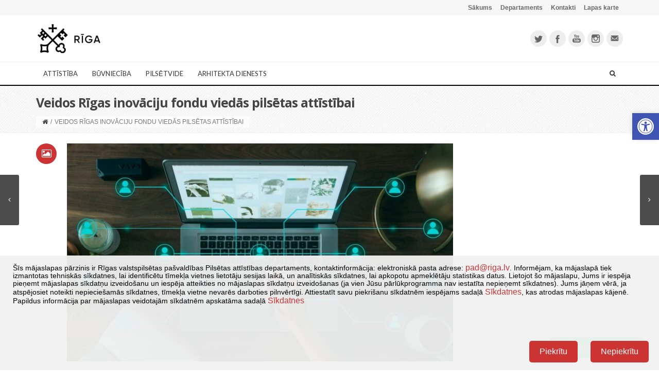

--- FILE ---
content_type: text/html; charset=UTF-8
request_url: https://www.rdpad.lv/veidos-rigas-inovaciju-fondu-viedas-pilsetas-attistibai/
body_size: 29529
content:
<!DOCTYPE html>
<!--[if IE 7]>
<html class="ie ie7" lang="lv-LV" prefix="og: http://ogp.me/ns#">
<![endif]-->
<!--[if IE 8]>
<html class="ie ie8" lang="lv-LV" prefix="og: http://ogp.me/ns#">
<![endif]-->
<!--[if !(IE 7) | !(IE 8)  ]><!-->
<html lang="lv-LV" prefix="og: http://ogp.me/ns#">
<!--<![endif]-->
<head>
	<meta charset="UTF-8">
    	        <meta name="viewport" content="width=device-width, initial-scale=1.0">
        <!--	<title>--><!--</title>-->
    <title>RDPAD &raquo; Veidos Rīgas inovāciju fondu viedās pilsētas attīstībai | </title>

    <link rel="shortcut icon" href="https://www.rdpad.lv/wp-content/uploads/2014/09/favicon322.png" />
	<link rel="profile" href="https://gmpg.org/xfn/11">
	<link rel="pingback" href="https://www.rdpad.lv/xmlrpc.php">
	
    
    <!-- IE10 viewport hack for Surface/desktop Windows 8 bug -->
    <script src="https://www.rdpad.lv/wp-content/themes/mx/js/ie10-viewport-bug-workaround.js"></script>
    
    <!-- HTML5 shim and Respond.js IE8 support of HTML5 elements and media queries -->
    <!--[if lt IE 9]>
      <script src="https://www.rdpad.lv/wp-content/themes/mx/js/html5shiv.js"></script>
      <script src="https://www.rdpad.lv/wp-content/themes/mx/js/respond.min.js"></script>
    <![endif]-->
	<title>Veidos Rīgas inovāciju fondu viedās pilsētas attīstībai &#8211; RDPAD</title>
<link href="https://fonts.googleapis.com/css?family=Lato:100,100i,200,200i,300,300i,400,400i,500,500i,600,600i,700,700i,800,800i,900,900i%7COpen+Sans:100,100i,200,200i,300,300i,400,400i,500,500i,600,600i,700,700i,800,800i,900,900i%7CIndie+Flower:100,100i,200,200i,300,300i,400,400i,500,500i,600,600i,700,700i,800,800i,900,900i%7COswald:100,100i,200,200i,300,300i,400,400i,500,500i,600,600i,700,700i,800,800i,900,900i" rel="stylesheet"><meta name='robots' content='max-image-preview:large' />
<link rel="alternate" type="application/rss+xml" title="RDPAD&raquo; Plūsma" href="https://www.rdpad.lv/feed/" />
<link rel="alternate" type="application/rss+xml" title="Komentāru plūsma" href="https://www.rdpad.lv/comments/feed/" />
<link rel="alternate" type="text/calendar" title="RDPAD &raquo; iCal Feed" href="https://www.rdpad.lv/notikumi/?ical=1" />
<link rel="alternate" title="oEmbed (JSON)" type="application/json+oembed" href="https://www.rdpad.lv/wp-json/oembed/1.0/embed?url=https%3A%2F%2Fwww.rdpad.lv%2Fveidos-rigas-inovaciju-fondu-viedas-pilsetas-attistibai%2F&#038;lang=lv" />
<link rel="alternate" title="oEmbed (XML)" type="text/xml+oembed" href="https://www.rdpad.lv/wp-json/oembed/1.0/embed?url=https%3A%2F%2Fwww.rdpad.lv%2Fveidos-rigas-inovaciju-fondu-viedas-pilsetas-attistibai%2F&#038;format=xml&#038;lang=lv" />
		<!-- This site uses the Google Analytics by MonsterInsights plugin v9.10.1 - Using Analytics tracking - https://www.monsterinsights.com/ -->
							<script data-wpca-marked="1" data-wpca-marked-auto="1" data-wpca-marked-data='{"id":0,"cc":"analytical","txt":"","type":"googletagmanager","context":"head","blocked":1,"placeholder":false,"src":"\/\/www.googletagmanager.com\/gtag\/js?id=G-LMH4166225"}'  src="https://www.rdpad.lv/wp-content/plugins/wp-cookie-allow/assets/js/blocked.js"  data-cfasync="false" data-wpfc-render="false" type="text/template" async></script><!--[wpca_mrkd]-->
			<script data-cfasync="false" data-wpfc-render="false" type="text/javascript">
				var mi_version = '9.10.1';
				var mi_track_user = true;
				var mi_no_track_reason = '';
								var MonsterInsightsDefaultLocations = {"page_location":"https:\/\/www.rdpad.lv\/veidos-rigas-inovaciju-fondu-viedas-pilsetas-attistibai\/"};
								if ( typeof MonsterInsightsPrivacyGuardFilter === 'function' ) {
					var MonsterInsightsLocations = (typeof MonsterInsightsExcludeQuery === 'object') ? MonsterInsightsPrivacyGuardFilter( MonsterInsightsExcludeQuery ) : MonsterInsightsPrivacyGuardFilter( MonsterInsightsDefaultLocations );
				} else {
					var MonsterInsightsLocations = (typeof MonsterInsightsExcludeQuery === 'object') ? MonsterInsightsExcludeQuery : MonsterInsightsDefaultLocations;
				}

								var disableStrs = [
										'ga-disable-G-LMH4166225',
									];

				/* Function to detect opted out users */
				function __gtagTrackerIsOptedOut() {
					for (var index = 0; index < disableStrs.length; index++) {
						if (document.cookie.indexOf(disableStrs[index] + '=true') > -1) {
							return true;
						}
					}

					return false;
				}

				/* Disable tracking if the opt-out cookie exists. */
				if (__gtagTrackerIsOptedOut()) {
					for (var index = 0; index < disableStrs.length; index++) {
						window[disableStrs[index]] = true;
					}
				}

				/* Opt-out function */
				function __gtagTrackerOptout() {
					for (var index = 0; index < disableStrs.length; index++) {
						document.cookie = disableStrs[index] + '=true; expires=Thu, 31 Dec 2099 23:59:59 UTC; path=/';
						window[disableStrs[index]] = true;
					}
				}

				if ('undefined' === typeof gaOptout) {
					function gaOptout() {
						__gtagTrackerOptout();
					}
				}
								window.dataLayer = window.dataLayer || [];

				window.MonsterInsightsDualTracker = {
					helpers: {},
					trackers: {},
				};
				if (mi_track_user) {
					function __gtagDataLayer() {
						dataLayer.push(arguments);
					}

					function __gtagTracker(type, name, parameters) {
						if (!parameters) {
							parameters = {};
						}

						if (parameters.send_to) {
							__gtagDataLayer.apply(null, arguments);
							return;
						}

						if (type === 'event') {
														parameters.send_to = monsterinsights_frontend.v4_id;
							var hookName = name;
							if (typeof parameters['event_category'] !== 'undefined') {
								hookName = parameters['event_category'] + ':' + name;
							}

							if (typeof MonsterInsightsDualTracker.trackers[hookName] !== 'undefined') {
								MonsterInsightsDualTracker.trackers[hookName](parameters);
							} else {
								__gtagDataLayer('event', name, parameters);
							}
							
						} else {
							__gtagDataLayer.apply(null, arguments);
						}
					}

					__gtagTracker('js', new Date());
					__gtagTracker('set', {
						'developer_id.dZGIzZG': true,
											});
					if ( MonsterInsightsLocations.page_location ) {
						__gtagTracker('set', MonsterInsightsLocations);
					}
										__gtagTracker('config', 'G-LMH4166225', {"forceSSL":"true"} );
										window.gtag = __gtagTracker;										(function () {
						/* https://developers.google.com/analytics/devguides/collection/analyticsjs/ */
						/* ga and __gaTracker compatibility shim. */
						var noopfn = function () {
							return null;
						};
						var newtracker = function () {
							return new Tracker();
						};
						var Tracker = function () {
							return null;
						};
						var p = Tracker.prototype;
						p.get = noopfn;
						p.set = noopfn;
						p.send = function () {
							var args = Array.prototype.slice.call(arguments);
							args.unshift('send');
							__gaTracker.apply(null, args);
						};
						var __gaTracker = function () {
							var len = arguments.length;
							if (len === 0) {
								return;
							}
							var f = arguments[len - 1];
							if (typeof f !== 'object' || f === null || typeof f.hitCallback !== 'function') {
								if ('send' === arguments[0]) {
									var hitConverted, hitObject = false, action;
									if ('event' === arguments[1]) {
										if ('undefined' !== typeof arguments[3]) {
											hitObject = {
												'eventAction': arguments[3],
												'eventCategory': arguments[2],
												'eventLabel': arguments[4],
												'value': arguments[5] ? arguments[5] : 1,
											}
										}
									}
									if ('pageview' === arguments[1]) {
										if ('undefined' !== typeof arguments[2]) {
											hitObject = {
												'eventAction': 'page_view',
												'page_path': arguments[2],
											}
										}
									}
									if (typeof arguments[2] === 'object') {
										hitObject = arguments[2];
									}
									if (typeof arguments[5] === 'object') {
										Object.assign(hitObject, arguments[5]);
									}
									if ('undefined' !== typeof arguments[1].hitType) {
										hitObject = arguments[1];
										if ('pageview' === hitObject.hitType) {
											hitObject.eventAction = 'page_view';
										}
									}
									if (hitObject) {
										action = 'timing' === arguments[1].hitType ? 'timing_complete' : hitObject.eventAction;
										hitConverted = mapArgs(hitObject);
										__gtagTracker('event', action, hitConverted);
									}
								}
								return;
							}

							function mapArgs(args) {
								var arg, hit = {};
								var gaMap = {
									'eventCategory': 'event_category',
									'eventAction': 'event_action',
									'eventLabel': 'event_label',
									'eventValue': 'event_value',
									'nonInteraction': 'non_interaction',
									'timingCategory': 'event_category',
									'timingVar': 'name',
									'timingValue': 'value',
									'timingLabel': 'event_label',
									'page': 'page_path',
									'location': 'page_location',
									'title': 'page_title',
									'referrer' : 'page_referrer',
								};
								for (arg in args) {
																		if (!(!args.hasOwnProperty(arg) || !gaMap.hasOwnProperty(arg))) {
										hit[gaMap[arg]] = args[arg];
									} else {
										hit[arg] = args[arg];
									}
								}
								return hit;
							}

							try {
								f.hitCallback();
							} catch (ex) {
							}
						};
						__gaTracker.create = newtracker;
						__gaTracker.getByName = newtracker;
						__gaTracker.getAll = function () {
							return [];
						};
						__gaTracker.remove = noopfn;
						__gaTracker.loaded = true;
						window['__gaTracker'] = __gaTracker;
					})();
									} else {
										console.log("");
					(function () {
						function __gtagTracker() {
							return null;
						}

						window['__gtagTracker'] = __gtagTracker;
						window['gtag'] = __gtagTracker;
					})();
									}
			</script>
							<!-- / Google Analytics by MonsterInsights -->
		<style id='wp-img-auto-sizes-contain-inline-css' type='text/css'>
img:is([sizes=auto i],[sizes^="auto," i]){contain-intrinsic-size:3000px 1500px}
/*# sourceURL=wp-img-auto-sizes-contain-inline-css */
</style>
<link rel='stylesheet' id='tribe-events-pro-mini-calendar-block-styles-css' href='https://www.rdpad.lv/wp-content/plugins/events-calendar-pro/build/css/tribe-events-pro-mini-calendar-block.css?ver=7.7.11' type='text/css' media='all' />
<link rel='stylesheet' id='layerslider-css' href='https://www.rdpad.lv/wp-content/plugins/LayerSlider/assets/static/layerslider/css/layerslider.css?ver=8.1.2' type='text/css' media='all' />
<style id='wp-emoji-styles-inline-css' type='text/css'>

	img.wp-smiley, img.emoji {
		display: inline !important;
		border: none !important;
		box-shadow: none !important;
		height: 1em !important;
		width: 1em !important;
		margin: 0 0.07em !important;
		vertical-align: -0.1em !important;
		background: none !important;
		padding: 0 !important;
	}
/*# sourceURL=wp-emoji-styles-inline-css */
</style>
<link rel='stylesheet' id='wp-block-library-css' href='https://www.rdpad.lv/wp-includes/css/dist/block-library/style.min.css?ver=6.9' type='text/css' media='all' />
<style id='wp-block-image-inline-css' type='text/css'>
.wp-block-image>a,.wp-block-image>figure>a{display:inline-block}.wp-block-image img{box-sizing:border-box;height:auto;max-width:100%;vertical-align:bottom}@media not (prefers-reduced-motion){.wp-block-image img.hide{visibility:hidden}.wp-block-image img.show{animation:show-content-image .4s}}.wp-block-image[style*=border-radius] img,.wp-block-image[style*=border-radius]>a{border-radius:inherit}.wp-block-image.has-custom-border img{box-sizing:border-box}.wp-block-image.aligncenter{text-align:center}.wp-block-image.alignfull>a,.wp-block-image.alignwide>a{width:100%}.wp-block-image.alignfull img,.wp-block-image.alignwide img{height:auto;width:100%}.wp-block-image .aligncenter,.wp-block-image .alignleft,.wp-block-image .alignright,.wp-block-image.aligncenter,.wp-block-image.alignleft,.wp-block-image.alignright{display:table}.wp-block-image .aligncenter>figcaption,.wp-block-image .alignleft>figcaption,.wp-block-image .alignright>figcaption,.wp-block-image.aligncenter>figcaption,.wp-block-image.alignleft>figcaption,.wp-block-image.alignright>figcaption{caption-side:bottom;display:table-caption}.wp-block-image .alignleft{float:left;margin:.5em 1em .5em 0}.wp-block-image .alignright{float:right;margin:.5em 0 .5em 1em}.wp-block-image .aligncenter{margin-left:auto;margin-right:auto}.wp-block-image :where(figcaption){margin-bottom:1em;margin-top:.5em}.wp-block-image.is-style-circle-mask img{border-radius:9999px}@supports ((-webkit-mask-image:none) or (mask-image:none)) or (-webkit-mask-image:none){.wp-block-image.is-style-circle-mask img{border-radius:0;-webkit-mask-image:url('data:image/svg+xml;utf8,<svg viewBox="0 0 100 100" xmlns="http://www.w3.org/2000/svg"><circle cx="50" cy="50" r="50"/></svg>');mask-image:url('data:image/svg+xml;utf8,<svg viewBox="0 0 100 100" xmlns="http://www.w3.org/2000/svg"><circle cx="50" cy="50" r="50"/></svg>');mask-mode:alpha;-webkit-mask-position:center;mask-position:center;-webkit-mask-repeat:no-repeat;mask-repeat:no-repeat;-webkit-mask-size:contain;mask-size:contain}}:root :where(.wp-block-image.is-style-rounded img,.wp-block-image .is-style-rounded img){border-radius:9999px}.wp-block-image figure{margin:0}.wp-lightbox-container{display:flex;flex-direction:column;position:relative}.wp-lightbox-container img{cursor:zoom-in}.wp-lightbox-container img:hover+button{opacity:1}.wp-lightbox-container button{align-items:center;backdrop-filter:blur(16px) saturate(180%);background-color:#5a5a5a40;border:none;border-radius:4px;cursor:zoom-in;display:flex;height:20px;justify-content:center;opacity:0;padding:0;position:absolute;right:16px;text-align:center;top:16px;width:20px;z-index:100}@media not (prefers-reduced-motion){.wp-lightbox-container button{transition:opacity .2s ease}}.wp-lightbox-container button:focus-visible{outline:3px auto #5a5a5a40;outline:3px auto -webkit-focus-ring-color;outline-offset:3px}.wp-lightbox-container button:hover{cursor:pointer;opacity:1}.wp-lightbox-container button:focus{opacity:1}.wp-lightbox-container button:focus,.wp-lightbox-container button:hover,.wp-lightbox-container button:not(:hover):not(:active):not(.has-background){background-color:#5a5a5a40;border:none}.wp-lightbox-overlay{box-sizing:border-box;cursor:zoom-out;height:100vh;left:0;overflow:hidden;position:fixed;top:0;visibility:hidden;width:100%;z-index:100000}.wp-lightbox-overlay .close-button{align-items:center;cursor:pointer;display:flex;justify-content:center;min-height:40px;min-width:40px;padding:0;position:absolute;right:calc(env(safe-area-inset-right) + 16px);top:calc(env(safe-area-inset-top) + 16px);z-index:5000000}.wp-lightbox-overlay .close-button:focus,.wp-lightbox-overlay .close-button:hover,.wp-lightbox-overlay .close-button:not(:hover):not(:active):not(.has-background){background:none;border:none}.wp-lightbox-overlay .lightbox-image-container{height:var(--wp--lightbox-container-height);left:50%;overflow:hidden;position:absolute;top:50%;transform:translate(-50%,-50%);transform-origin:top left;width:var(--wp--lightbox-container-width);z-index:9999999999}.wp-lightbox-overlay .wp-block-image{align-items:center;box-sizing:border-box;display:flex;height:100%;justify-content:center;margin:0;position:relative;transform-origin:0 0;width:100%;z-index:3000000}.wp-lightbox-overlay .wp-block-image img{height:var(--wp--lightbox-image-height);min-height:var(--wp--lightbox-image-height);min-width:var(--wp--lightbox-image-width);width:var(--wp--lightbox-image-width)}.wp-lightbox-overlay .wp-block-image figcaption{display:none}.wp-lightbox-overlay button{background:none;border:none}.wp-lightbox-overlay .scrim{background-color:#fff;height:100%;opacity:.9;position:absolute;width:100%;z-index:2000000}.wp-lightbox-overlay.active{visibility:visible}@media not (prefers-reduced-motion){.wp-lightbox-overlay.active{animation:turn-on-visibility .25s both}.wp-lightbox-overlay.active img{animation:turn-on-visibility .35s both}.wp-lightbox-overlay.show-closing-animation:not(.active){animation:turn-off-visibility .35s both}.wp-lightbox-overlay.show-closing-animation:not(.active) img{animation:turn-off-visibility .25s both}.wp-lightbox-overlay.zoom.active{animation:none;opacity:1;visibility:visible}.wp-lightbox-overlay.zoom.active .lightbox-image-container{animation:lightbox-zoom-in .4s}.wp-lightbox-overlay.zoom.active .lightbox-image-container img{animation:none}.wp-lightbox-overlay.zoom.active .scrim{animation:turn-on-visibility .4s forwards}.wp-lightbox-overlay.zoom.show-closing-animation:not(.active){animation:none}.wp-lightbox-overlay.zoom.show-closing-animation:not(.active) .lightbox-image-container{animation:lightbox-zoom-out .4s}.wp-lightbox-overlay.zoom.show-closing-animation:not(.active) .lightbox-image-container img{animation:none}.wp-lightbox-overlay.zoom.show-closing-animation:not(.active) .scrim{animation:turn-off-visibility .4s forwards}}@keyframes show-content-image{0%{visibility:hidden}99%{visibility:hidden}to{visibility:visible}}@keyframes turn-on-visibility{0%{opacity:0}to{opacity:1}}@keyframes turn-off-visibility{0%{opacity:1;visibility:visible}99%{opacity:0;visibility:visible}to{opacity:0;visibility:hidden}}@keyframes lightbox-zoom-in{0%{transform:translate(calc((-100vw + var(--wp--lightbox-scrollbar-width))/2 + var(--wp--lightbox-initial-left-position)),calc(-50vh + var(--wp--lightbox-initial-top-position))) scale(var(--wp--lightbox-scale))}to{transform:translate(-50%,-50%) scale(1)}}@keyframes lightbox-zoom-out{0%{transform:translate(-50%,-50%) scale(1);visibility:visible}99%{visibility:visible}to{transform:translate(calc((-100vw + var(--wp--lightbox-scrollbar-width))/2 + var(--wp--lightbox-initial-left-position)),calc(-50vh + var(--wp--lightbox-initial-top-position))) scale(var(--wp--lightbox-scale));visibility:hidden}}
/*# sourceURL=https://www.rdpad.lv/wp-includes/blocks/image/style.min.css */
</style>
<style id='wp-block-paragraph-inline-css' type='text/css'>
.is-small-text{font-size:.875em}.is-regular-text{font-size:1em}.is-large-text{font-size:2.25em}.is-larger-text{font-size:3em}.has-drop-cap:not(:focus):first-letter{float:left;font-size:8.4em;font-style:normal;font-weight:100;line-height:.68;margin:.05em .1em 0 0;text-transform:uppercase}body.rtl .has-drop-cap:not(:focus):first-letter{float:none;margin-left:.1em}p.has-drop-cap.has-background{overflow:hidden}:root :where(p.has-background){padding:1.25em 2.375em}:where(p.has-text-color:not(.has-link-color)) a{color:inherit}p.has-text-align-left[style*="writing-mode:vertical-lr"],p.has-text-align-right[style*="writing-mode:vertical-rl"]{rotate:180deg}
/*# sourceURL=https://www.rdpad.lv/wp-includes/blocks/paragraph/style.min.css */
</style>
<style id='global-styles-inline-css' type='text/css'>
:root{--wp--preset--aspect-ratio--square: 1;--wp--preset--aspect-ratio--4-3: 4/3;--wp--preset--aspect-ratio--3-4: 3/4;--wp--preset--aspect-ratio--3-2: 3/2;--wp--preset--aspect-ratio--2-3: 2/3;--wp--preset--aspect-ratio--16-9: 16/9;--wp--preset--aspect-ratio--9-16: 9/16;--wp--preset--color--black: #000000;--wp--preset--color--cyan-bluish-gray: #abb8c3;--wp--preset--color--white: #ffffff;--wp--preset--color--pale-pink: #f78da7;--wp--preset--color--vivid-red: #cf2e2e;--wp--preset--color--luminous-vivid-orange: #ff6900;--wp--preset--color--luminous-vivid-amber: #fcb900;--wp--preset--color--light-green-cyan: #7bdcb5;--wp--preset--color--vivid-green-cyan: #00d084;--wp--preset--color--pale-cyan-blue: #8ed1fc;--wp--preset--color--vivid-cyan-blue: #0693e3;--wp--preset--color--vivid-purple: #9b51e0;--wp--preset--gradient--vivid-cyan-blue-to-vivid-purple: linear-gradient(135deg,rgb(6,147,227) 0%,rgb(155,81,224) 100%);--wp--preset--gradient--light-green-cyan-to-vivid-green-cyan: linear-gradient(135deg,rgb(122,220,180) 0%,rgb(0,208,130) 100%);--wp--preset--gradient--luminous-vivid-amber-to-luminous-vivid-orange: linear-gradient(135deg,rgb(252,185,0) 0%,rgb(255,105,0) 100%);--wp--preset--gradient--luminous-vivid-orange-to-vivid-red: linear-gradient(135deg,rgb(255,105,0) 0%,rgb(207,46,46) 100%);--wp--preset--gradient--very-light-gray-to-cyan-bluish-gray: linear-gradient(135deg,rgb(238,238,238) 0%,rgb(169,184,195) 100%);--wp--preset--gradient--cool-to-warm-spectrum: linear-gradient(135deg,rgb(74,234,220) 0%,rgb(151,120,209) 20%,rgb(207,42,186) 40%,rgb(238,44,130) 60%,rgb(251,105,98) 80%,rgb(254,248,76) 100%);--wp--preset--gradient--blush-light-purple: linear-gradient(135deg,rgb(255,206,236) 0%,rgb(152,150,240) 100%);--wp--preset--gradient--blush-bordeaux: linear-gradient(135deg,rgb(254,205,165) 0%,rgb(254,45,45) 50%,rgb(107,0,62) 100%);--wp--preset--gradient--luminous-dusk: linear-gradient(135deg,rgb(255,203,112) 0%,rgb(199,81,192) 50%,rgb(65,88,208) 100%);--wp--preset--gradient--pale-ocean: linear-gradient(135deg,rgb(255,245,203) 0%,rgb(182,227,212) 50%,rgb(51,167,181) 100%);--wp--preset--gradient--electric-grass: linear-gradient(135deg,rgb(202,248,128) 0%,rgb(113,206,126) 100%);--wp--preset--gradient--midnight: linear-gradient(135deg,rgb(2,3,129) 0%,rgb(40,116,252) 100%);--wp--preset--font-size--small: 13px;--wp--preset--font-size--medium: 20px;--wp--preset--font-size--large: 36px;--wp--preset--font-size--x-large: 42px;--wp--preset--spacing--20: 0.44rem;--wp--preset--spacing--30: 0.67rem;--wp--preset--spacing--40: 1rem;--wp--preset--spacing--50: 1.5rem;--wp--preset--spacing--60: 2.25rem;--wp--preset--spacing--70: 3.38rem;--wp--preset--spacing--80: 5.06rem;--wp--preset--shadow--natural: 6px 6px 9px rgba(0, 0, 0, 0.2);--wp--preset--shadow--deep: 12px 12px 50px rgba(0, 0, 0, 0.4);--wp--preset--shadow--sharp: 6px 6px 0px rgba(0, 0, 0, 0.2);--wp--preset--shadow--outlined: 6px 6px 0px -3px rgb(255, 255, 255), 6px 6px rgb(0, 0, 0);--wp--preset--shadow--crisp: 6px 6px 0px rgb(0, 0, 0);}:where(.is-layout-flex){gap: 0.5em;}:where(.is-layout-grid){gap: 0.5em;}body .is-layout-flex{display: flex;}.is-layout-flex{flex-wrap: wrap;align-items: center;}.is-layout-flex > :is(*, div){margin: 0;}body .is-layout-grid{display: grid;}.is-layout-grid > :is(*, div){margin: 0;}:where(.wp-block-columns.is-layout-flex){gap: 2em;}:where(.wp-block-columns.is-layout-grid){gap: 2em;}:where(.wp-block-post-template.is-layout-flex){gap: 1.25em;}:where(.wp-block-post-template.is-layout-grid){gap: 1.25em;}.has-black-color{color: var(--wp--preset--color--black) !important;}.has-cyan-bluish-gray-color{color: var(--wp--preset--color--cyan-bluish-gray) !important;}.has-white-color{color: var(--wp--preset--color--white) !important;}.has-pale-pink-color{color: var(--wp--preset--color--pale-pink) !important;}.has-vivid-red-color{color: var(--wp--preset--color--vivid-red) !important;}.has-luminous-vivid-orange-color{color: var(--wp--preset--color--luminous-vivid-orange) !important;}.has-luminous-vivid-amber-color{color: var(--wp--preset--color--luminous-vivid-amber) !important;}.has-light-green-cyan-color{color: var(--wp--preset--color--light-green-cyan) !important;}.has-vivid-green-cyan-color{color: var(--wp--preset--color--vivid-green-cyan) !important;}.has-pale-cyan-blue-color{color: var(--wp--preset--color--pale-cyan-blue) !important;}.has-vivid-cyan-blue-color{color: var(--wp--preset--color--vivid-cyan-blue) !important;}.has-vivid-purple-color{color: var(--wp--preset--color--vivid-purple) !important;}.has-black-background-color{background-color: var(--wp--preset--color--black) !important;}.has-cyan-bluish-gray-background-color{background-color: var(--wp--preset--color--cyan-bluish-gray) !important;}.has-white-background-color{background-color: var(--wp--preset--color--white) !important;}.has-pale-pink-background-color{background-color: var(--wp--preset--color--pale-pink) !important;}.has-vivid-red-background-color{background-color: var(--wp--preset--color--vivid-red) !important;}.has-luminous-vivid-orange-background-color{background-color: var(--wp--preset--color--luminous-vivid-orange) !important;}.has-luminous-vivid-amber-background-color{background-color: var(--wp--preset--color--luminous-vivid-amber) !important;}.has-light-green-cyan-background-color{background-color: var(--wp--preset--color--light-green-cyan) !important;}.has-vivid-green-cyan-background-color{background-color: var(--wp--preset--color--vivid-green-cyan) !important;}.has-pale-cyan-blue-background-color{background-color: var(--wp--preset--color--pale-cyan-blue) !important;}.has-vivid-cyan-blue-background-color{background-color: var(--wp--preset--color--vivid-cyan-blue) !important;}.has-vivid-purple-background-color{background-color: var(--wp--preset--color--vivid-purple) !important;}.has-black-border-color{border-color: var(--wp--preset--color--black) !important;}.has-cyan-bluish-gray-border-color{border-color: var(--wp--preset--color--cyan-bluish-gray) !important;}.has-white-border-color{border-color: var(--wp--preset--color--white) !important;}.has-pale-pink-border-color{border-color: var(--wp--preset--color--pale-pink) !important;}.has-vivid-red-border-color{border-color: var(--wp--preset--color--vivid-red) !important;}.has-luminous-vivid-orange-border-color{border-color: var(--wp--preset--color--luminous-vivid-orange) !important;}.has-luminous-vivid-amber-border-color{border-color: var(--wp--preset--color--luminous-vivid-amber) !important;}.has-light-green-cyan-border-color{border-color: var(--wp--preset--color--light-green-cyan) !important;}.has-vivid-green-cyan-border-color{border-color: var(--wp--preset--color--vivid-green-cyan) !important;}.has-pale-cyan-blue-border-color{border-color: var(--wp--preset--color--pale-cyan-blue) !important;}.has-vivid-cyan-blue-border-color{border-color: var(--wp--preset--color--vivid-cyan-blue) !important;}.has-vivid-purple-border-color{border-color: var(--wp--preset--color--vivid-purple) !important;}.has-vivid-cyan-blue-to-vivid-purple-gradient-background{background: var(--wp--preset--gradient--vivid-cyan-blue-to-vivid-purple) !important;}.has-light-green-cyan-to-vivid-green-cyan-gradient-background{background: var(--wp--preset--gradient--light-green-cyan-to-vivid-green-cyan) !important;}.has-luminous-vivid-amber-to-luminous-vivid-orange-gradient-background{background: var(--wp--preset--gradient--luminous-vivid-amber-to-luminous-vivid-orange) !important;}.has-luminous-vivid-orange-to-vivid-red-gradient-background{background: var(--wp--preset--gradient--luminous-vivid-orange-to-vivid-red) !important;}.has-very-light-gray-to-cyan-bluish-gray-gradient-background{background: var(--wp--preset--gradient--very-light-gray-to-cyan-bluish-gray) !important;}.has-cool-to-warm-spectrum-gradient-background{background: var(--wp--preset--gradient--cool-to-warm-spectrum) !important;}.has-blush-light-purple-gradient-background{background: var(--wp--preset--gradient--blush-light-purple) !important;}.has-blush-bordeaux-gradient-background{background: var(--wp--preset--gradient--blush-bordeaux) !important;}.has-luminous-dusk-gradient-background{background: var(--wp--preset--gradient--luminous-dusk) !important;}.has-pale-ocean-gradient-background{background: var(--wp--preset--gradient--pale-ocean) !important;}.has-electric-grass-gradient-background{background: var(--wp--preset--gradient--electric-grass) !important;}.has-midnight-gradient-background{background: var(--wp--preset--gradient--midnight) !important;}.has-small-font-size{font-size: var(--wp--preset--font-size--small) !important;}.has-medium-font-size{font-size: var(--wp--preset--font-size--medium) !important;}.has-large-font-size{font-size: var(--wp--preset--font-size--large) !important;}.has-x-large-font-size{font-size: var(--wp--preset--font-size--x-large) !important;}
/*# sourceURL=global-styles-inline-css */
</style>

<style id='classic-theme-styles-inline-css' type='text/css'>
/*! This file is auto-generated */
.wp-block-button__link{color:#fff;background-color:#32373c;border-radius:9999px;box-shadow:none;text-decoration:none;padding:calc(.667em + 2px) calc(1.333em + 2px);font-size:1.125em}.wp-block-file__button{background:#32373c;color:#fff;text-decoration:none}
/*# sourceURL=/wp-includes/css/classic-themes.min.css */
</style>
<link rel='stylesheet' id='mc4wp-form-themes-css' href='https://www.rdpad.lv/wp-content/plugins/mailchimp-for-wp/assets/css/form-themes.css?ver=4.10.9' type='text/css' media='all' />
<link rel='stylesheet' id='pojo-a11y-css' href='https://www.rdpad.lv/wp-content/plugins/pojo-accessibility/modules/legacy/assets/css/style.min.css?ver=1.0.0' type='text/css' media='all' />
<link rel='stylesheet' id='bootstrap-css' href='https://www.rdpad.lv/wp-content/themes/mx/bootstrap/css/bootstrap.min.css?ver=4.14.4' type='text/css' media='all' />
<link rel='stylesheet' id='fontawesome-css' href='https://www.rdpad.lv/wp-content/themes/mx/fontawesome/css/font-awesome.min.css?ver=4.14.4' type='text/css' media='all' />
<link rel='stylesheet' id='flexslider_style-css' href='https://www.rdpad.lv/wp-content/themes/mx/js/flexslider/flexslider.css?ver=4.14.4' type='text/css' media='all' />
<link rel='stylesheet' id='fancyBox_style-css' href='https://www.rdpad.lv/wp-content/themes/mx/js/fancyBox/jquery.fancybox.css?ver=4.14.4' type='text/css' media='all' />
<link rel='stylesheet' id='fancyBox_helper_style-css' href='https://www.rdpad.lv/wp-content/themes/mx/js/fancyBox/helpers/jquery.fancybox-thumbs.css?ver=4.14.4' type='text/css' media='all' />
<link rel='stylesheet' id='animate-css' href='https://www.rdpad.lv/wp-content/themes/mx/css/animate.min.css?ver=4.14.4' type='text/css' media='all' />
<link rel='stylesheet' id='mx_skin-css' href='https://www.rdpad.lv/wp-content/themes/mx/css/light.css?ver=4.14.4' type='text/css' media='all' />
<link rel='stylesheet' id='mx_style-css' href='https://www.rdpad.lv/wp-content/themes/mx-child/style.css?ver=4.14.4' type='text/css' media='all' />
<link rel='stylesheet' id='mx_responsive_style-css' href='https://www.rdpad.lv/wp-content/themes/mx/css/responsive.css?ver=4.14.4' type='text/css' media='all' />
<link rel='stylesheet' id='custom_style-css' href='https://www.rdpad.lv/wp-content/uploads/mx/mx-styles.css?ver=175' type='text/css' media='all' />
<link rel='stylesheet' id='custom-font-css' href='https://fonts.googleapis.com/css?family=Open+Sans%3A400%2C300%2C700%2C300italic%2C400italic%2C700italic%7CLato%3A400%2C300%2C700%2C300italic%2C400italic%2C700italic&#038;subset=latin%2Clatin-ext&#038;ver=6.9' type='text/css' media='all' />
<link rel='stylesheet' id='wpca-core-css' href='https://www.rdpad.lv/wp-content/plugins/wp-cookie-allow/modules/core/css/wpca-core.min.css?ver=3.2.12' type='text/css' media='all' />
<link rel='stylesheet' id='wpca-replacement-css' href='https://www.rdpad.lv/wp-content/plugins/wp-cookie-allow/modules/automate-replace/css/wpca-replacement.min.css?ver=3.2.12' type='text/css' media='all' />
<link rel='stylesheet' id='wpca-frontend-css' href='https://www.rdpad.lv/wp-content/plugins/wp-cookie-allow/modules/frontend/css/wpca-frontend.min.css?ver=3.2.12' type='text/css' media='all' />
<link rel='stylesheet' id='tablepress-default-css' href='https://www.rdpad.lv/wp-content/plugins/tablepress/css/build/default.css?ver=3.2.6' type='text/css' media='all' />
<style id='tablepress-default-inline-css' type='text/css'>
.tablepress-id-1 .column-1{width:500px}.tablepress-id-1 .column-2{width:180px}.tablepress-id-1 .column-3{width:100px}.tablepress-id-1 .column-4{width:100px}.tablepress-id-2 .column-1{width:500px}.tablepress-id-2 .column-2{width:100px}.tablepress-id-2 .column-3{width:100px}.tablepress-id-2 .column-4{width:100px}.tablepress-id-3 .column-1{width:8px}.tablepress-id-3 .column-2{width:8px}.tablepress-id-3 .column-3{width:495px}.tablepress-id-3 .column-4{width:120px}.tablepress-id-3 .column-5{width:120px}.tablepress-id-4 .column-1{width:50px}.tablepress-id-4 .column-2{width:360px}.tablepress-id-4 .column-3{width:100px}.tablepress-id-4 .column-4{width:100px}.tablepress-id-4 .column-5{width:90px}.tablepress-id-4 .column-6{width:100px}.tablepress-id-5 .column-1{width:50px}.tablepress-id-5 .column-2{width:360px}.tablepress-id-5 .column-3{width:100px}.tablepress-id-5 .column-4{width:100px}.tablepress-id-5 .column-5{width:80px}.tablepress-id-5 .column-6{width:110px}.tablepress-id-6 .column-1{width:65px}.tablepress-id-6 .column-2{width:360px}.tablepress-id-6 .column-3{width:95px}.tablepress-id-6 .column-4{width:95px}.tablepress-id-6 .column-5{width:90px}.tablepress-id-6 .column-6{width:110px}.tablepress-id-7 .column-1{width:40px}.tablepress-id-7 .column-2{width:600px}.tablepress-id-7 .column-3{width:160px}.tablepress-id-7 .column-4{width:80px}.tablepress-id-8 .column-1{width:40px}.tablepress-id-8 .column-2{width:600px}.tablepress-id-8 .column-3{width:160px}.tablepress-id-8 .column-4{width:80px}.tablepress-id-9 .column-1{width:280px}.tablepress-id-9 .column-2{width:100px}.tablepress-id-9 .column-3{width:100px}.tablepress-id-9 .column-4{width:100px}.tablepress-id-9 .column-5{width:100px}.tablepress-id-9 .column-6{width:100px}.tablepress-id-9 .column-7{width:100px}.tablepress-id-12 .column-1{width:200px}.tablepress-id-12 .column-2{width:425px}.tablepress-id-12 .column-3{width:425px}.tablepress-id-13 .column-1{width:450px}.tablepress-id-13 .column-2{width:200px}.tablepress-id-13 .column-3{width:200px}.tablepress-id-14 .column-1{width:450px}.tablepress-id-14 .column-2{width:200px}.tablepress-id-14 .column-3{width:200px}.tablepress-id-15 .column-1{width:260px}.tablepress-id-15 .column-2{width:140px}.tablepress-id-15 .column-3{width:80px}.tablepress-id-15 .column-4{width:150px}.tablepress-id-15 .column-5{width:220px}.tablepress-id-15 .column-6{width:30px}.tablepress-id-16 .column-1{width:210px}.tablepress-id-16 .column-2{width:140px}.tablepress-id-16 .column-3{width:80px}.tablepress-id-16 .column-4{width:150px}.tablepress-id-16 .column-5{width:220px}.tablepress-id-16 .column-6{width:30px}.tablepress-id-17 .column-1{width:20px}.tablepress-id-17 .column-2{width:200px}.tablepress-id-17 .column-3{width:150px}.tablepress-id-17 .column-4{width:100px}.tablepress-id-17 .column-5{width:150px}.tablepress-id-17 .column-6{width:150px}.tablepress-id-17 .column-7{width:50px}.tablepress-id-32 .column-1{width:50px}.tablepress-id-32 .column-2{width:360px}.tablepress-id-32 .column-3{width:100px}.tablepress-id-32 .column-4{width:100px}.tablepress-id-32 .column-5{width:80px}.tablepress-id-32 .column-6{width:110px}
/*# sourceURL=tablepress-default-inline-css */
</style>
		<script type='text/javascript'>
		/* <![CDATA[ */
		var wpcaData = {"ns":"wpca","nonce":"82d179a839","wpurl":"https:\/\/www.rdpad.lv","domain":"rdpad.lv","ajaxurl":"https:\/\/www.rdpad.lv\/wp-admin\/admin-ajax.php","referer":false,"currenturl":"https:\/\/www.rdpad.lv\/veidos-rigas-inovaciju-fondu-viedas-pilsetas-attistibai\/","isms":false,"mspath":"\/","ssl":true,"cookieNameConsent":"wpca_consent","cookieNameCc":"wpca_cc","doPlaceholder":true,"minPlacehoderDim":{"w":75,"h":75},"blockedAssetsUri":{"js":"https:\/\/www.rdpad.lv\/wp-content\/plugins\/wp-cookie-allow\/assets\/js\/blocked.js","img":"https:\/\/www.rdpad.lv\/wp-content\/plugins\/wp-cookie-allow\/assets\/img\/blocked.jpg","iframe":"https:\/\/www.rdpad.lv\/wp-content\/plugins\/wp-cookie-allow\/assets\/blocked.html"},"layout":"bar","cookieExpire":365,"cookiesBeforeConsent":1,"consentMethod":1,"policyCssClass":"wpca-policy-link","cookiePolicyPathRel":"","queryVarBypass":"wpca_bypass_consent","showLayer":false,"hasClose":false,"useXAsDismiss":false,"minScrollTop":0,"cookiePath":"\/","cookieDomain":"","resettedConsent":false,"bypassingConsent":false,"allowedCc":["functional","analytical","social-media","advertising","other"],"requiredCc":["functional"],"replaceResetBtn":true,"reloadAfterConsent":false,"animateDuration":200,"ajaxContext":"fb6fabb70e82586ce9174a7b649c1ed9","needLogging":true};
		/* ]]> */
		</script>
		<script type="text/javascript" src="https://www.rdpad.lv/wp-includes/js/jquery/jquery.min.js?ver=3.7.1" id="jquery-core-js"></script>
<script type="text/javascript" src="https://www.rdpad.lv/wp-includes/js/jquery/jquery-migrate.min.js?ver=3.4.1" id="jquery-migrate-js"></script>
<script type="text/javascript" id="layerslider-utils-js-extra">
/* <![CDATA[ */
var LS_Meta = {"v":"8.1.2","fixGSAP":"1"};
//# sourceURL=layerslider-utils-js-extra
/* ]]> */
</script>
<script type="text/javascript" src="https://www.rdpad.lv/wp-content/plugins/LayerSlider/assets/static/layerslider/js/layerslider.utils.js?ver=8.1.2" id="layerslider-utils-js"></script>
<script type="text/javascript" src="https://www.rdpad.lv/wp-content/plugins/LayerSlider/assets/static/layerslider/js/layerslider.kreaturamedia.jquery.js?ver=8.1.2" id="layerslider-js"></script>
<script type="text/javascript" src="https://www.rdpad.lv/wp-content/plugins/LayerSlider/assets/static/layerslider/js/layerslider.transitions.js?ver=8.1.2" id="layerslider-transitions-js"></script>
<script type="text/javascript" src="https://www.rdpad.lv/wp-content/plugins/google-analytics-for-wordpress/assets/js/frontend-gtag.min.js?ver=9.10.1" id="monsterinsights-frontend-script-js" async="async" data-wp-strategy="async"></script>
<script data-cfasync="false" data-wpfc-render="false" type="text/javascript" id='monsterinsights-frontend-script-js-extra'>/* <![CDATA[ */
var monsterinsights_frontend = {"js_events_tracking":"true","download_extensions":"doc,pdf,ppt,zip,xls,docx,pptx,xlsx","inbound_paths":"[]","home_url":"https:\/\/www.rdpad.lv","hash_tracking":"false","v4_id":"G-LMH4166225"};/* ]]> */
</script>
<script type="text/javascript" id="black-studio-touch-dropdown-menu-js-extra">
/* <![CDATA[ */
var black_studio_touch_dropdown_menu_params = {"selector":"li:has(ul) \u003E a","selector_leaf":"li li li:not(:has(ul)) \u003E a","force_ios5":""};
//# sourceURL=black-studio-touch-dropdown-menu-js-extra
/* ]]> */
</script>
<script type="text/javascript" src="https://www.rdpad.lv/wp-content/plugins/black-studio-touch-dropdown-menu/js/black-studio-touch-dropdown-menu.min.js?ver=1.0.2" id="black-studio-touch-dropdown-menu-js"></script>
<script type="text/javascript" src="https://www.rdpad.lv/wp-content/plugins/wonderplugin-carousel/engine/wonderplugincarouselskins.js?ver=3.6C" id="wonderplugin-carousel-skins-script-js"></script>
<script type="text/javascript" src="https://www.rdpad.lv/wp-content/plugins/wonderplugin-carousel/engine/wonderplugincarousel.js?ver=3.6C" id="wonderplugin-carousel-script-js"></script>
<script></script><meta name="generator" content="Powered by LayerSlider 8.1.2 - Build Heros, Sliders, and Popups. Create Animations and Beautiful, Rich Web Content as Easy as Never Before on WordPress." />
<!-- LayerSlider updates and docs at: https://layerslider.com -->
<link rel="https://api.w.org/" href="https://www.rdpad.lv/wp-json/" /><link rel="alternate" title="JSON" type="application/json" href="https://www.rdpad.lv/wp-json/wp/v2/posts/44086" /><link rel="EditURI" type="application/rsd+xml" title="RSD" href="https://www.rdpad.lv/xmlrpc.php?rsd" />
<meta name="generator" content="WordPress 6.9" />
<link rel="canonical" href="https://www.rdpad.lv/veidos-rigas-inovaciju-fondu-viedas-pilsetas-attistibai/" />
<link rel='shortlink' href='https://www.rdpad.lv/?p=44086' />
<meta name="tec-api-version" content="v1"><meta name="tec-api-origin" content="https://www.rdpad.lv"><link rel="alternate" href="https://www.rdpad.lv/wp-json/tribe/events/v1/" /><style type="text/css">
#pojo-a11y-toolbar .pojo-a11y-toolbar-toggle a{ background-color: #4054b2;	color: #ffffff;}
#pojo-a11y-toolbar .pojo-a11y-toolbar-overlay, #pojo-a11y-toolbar .pojo-a11y-toolbar-overlay ul.pojo-a11y-toolbar-items.pojo-a11y-links{ border-color: #4054b2;}
body.pojo-a11y-focusable a:focus{ outline-style: solid !important;	outline-width: 1px !important;	outline-color: #FF0000 !important;}
#pojo-a11y-toolbar{ top: 220px !important;}
#pojo-a11y-toolbar .pojo-a11y-toolbar-overlay{ background-color: #ffffff;}
#pojo-a11y-toolbar .pojo-a11y-toolbar-overlay ul.pojo-a11y-toolbar-items li.pojo-a11y-toolbar-item a, #pojo-a11y-toolbar .pojo-a11y-toolbar-overlay p.pojo-a11y-toolbar-title{ color: #333333;}
#pojo-a11y-toolbar .pojo-a11y-toolbar-overlay ul.pojo-a11y-toolbar-items li.pojo-a11y-toolbar-item a.active{ background-color: #4054b2;	color: #ffffff;}
@media (max-width: 767px) { #pojo-a11y-toolbar { top: 50px !important; } }</style>        <style type="text/css">
            .hidden {display:none;}
        </style>
        <script type="text/javascript">
         jQuery('html').addClass('hidden');
	            
	 jQuery(document).ready(function($) {		            
	    $('html').removeClass('hidden');	            
	 });  
        </script>
    <style id="mx-custom-page-css" type="text/css">
@media only screen and (-Webkit-min-device-pixel-ratio: 1.5),
only screen and (-moz-min-device-pixel-ratio: 1.5),
only screen and (-o-min-device-pixel-ratio: 3/2),
only screen and (min-device-pixel-ratio: 1.5) {
	
}
</style>
                <style id="mx-custom-css" type="text/css">
			/*input your custom css code */
/*#page-header-wrap .page-title .title {font-size:40px;color:#ff0000;}*/
body{
font-family:"Helvetica Neue", Helvetica, Arial, sans-serif!important;
}

.mx-nav-menu li:focus-within>ul {
    display: block;
}

#header-topbar-left-content li:focus-within > ul, #header-topbar-right-content li:focus-within> ul {
    display: block;
}

#site-footer-widget {
    color: #464646;
}

@media only screen and (max-width: 768px) {
.footer-wrap ul.inline.mx-social {
    margin-top: 4em;
}
.shortcode-post-entry {
    min-height: 300px;
    height: initial;
}
}

th.tribe-mini-calendar-dayofweek {
    color: #333 !important;
}

.tribe-mini-calendar .tribe-events-has-events {
    background: rgba(204,51,51,0.5) !important;
}

.tribe-mini-calendar .tribe-events-present, .tribe-mini-calendar .tribe-mini-calendar-today {
    background-color: #cc3333 !important;
}

td.tribe-events-future.mobile-trigger {
    background-color: rgba(204,51,51,0.3) !important;
}

.tribe-mini-calendar-nav span#tribe-mini-calendar-month-0 {
    color: #333 !important;
}

.tribe-mini-calendar-nav span {
    color: #333 !important;
}

.tribe-mini-calendar th {
    background: transparent !important;
}

.tribe-mini-calendar thead {
    background: transparent !important;
    background-color: transparent !important;
}

.tribe-mini-calendar-nav td {
    background: transparent !important;
    border-color: transparent !important;
}

.tribe-mini-calendar td, .tribe-mini-calendar th {
    border: none !important;
}

.tribe-mini-calendar-nav .prev-month, .tribe-mini-calendar-nav .next-month {
    margin: 0 !important;
}

.tribe-mini-calendar-no-event {
    color: #333 !important;
  	background-color: #fff !important;
}

.tribe-mini-calendar .tribe-events-has-events div[id*=daynum-] a {
    color: #333 !important;
}

.tribe-mini-calendar .tribe-events-present div[id*=daynum-] a {
color: #fff !important;
}

.tribe-mini-calendar-nav div {
    margin-bottom: 10px !important;
}

th.tribe-mini-calendar-dayofweek {
    height: 25px !important;
}

.tribe-mini-calendar-event .list-date {
    background: #cc3333 !important;
}

.tribe-mini-calendar-event .list-date .list-dayname {
    color: #cc3333 !important;
}

.tribe-mini-calendar thead {
border: 0 !important;
}

.tribe-mini-calendar .tribe-events-has-events:hover a:hover {
    background: #cc3333 !important;
}

.tribe-mini-calendar .tribe-events-future:hover a:hover {
    color: #fff !important;
}

.tribe-mini-calendar .tribe-events-past {
    opacity: .88 !important;
}			@media only screen and (-Webkit-min-device-pixel-ratio: 1.5),
			only screen and (-moz-min-device-pixel-ratio: 1.5),
			only screen and (-o-min-device-pixel-ratio: 3/2),
			only screen and (min-device-pixel-ratio: 1.5) {
			/*input your custom css code */			}
		</style>
        
<!-- WeePie Cookie Allow Plugin - V3.2.12 - https://www.weepie-plugins.com/cookie-allow/ -->
<style type="text/css">
button.wpca-btn-accept{background:rgba(204,51,51,1);color:#FFFFFF}
button.wpca-btn-accept:hover,button.wpca-btn-accept:focus,button.wpca-btn-accept:active{background:rgba(85,85,85,1);color:#FFFFFF}
button.wpca-btn-decline{background:rgba(204,51,51, 1); color:#FFFFFF}
button.wpca-btn-decline:hover,button.wpca-btn-decline:focus,button.wpca-btn-decline:active{background:rgba(85,85,85,1);color:#FFFFFF}
button.wpca-btn-reset-consent{background:rgba(204,51,51,1);color:#FFFFFF}
button.wpca-btn-reset-consent:hover,button.wpca-btn-reset-consent:focus,button.wpca-btn-reset-consent:active{background:rgba(85,85,85,1);color:#FFFFFF}
button.wpca-btn-cc-settings{background:rgba(204,204,204,1);color:#FFFFFF}
button.wpca-btn-cc-settings:hover,button.wpca-btn-cc-settings:focus,button.wpca-btn-cc-settings:active{background:rgba(185,184,184,1);color:#FFFFFF}
/* Cookie Category settings */
.wpca-cc-sett-box{background-color:#ECECEC;border-radius:4px;padding:10px;color:#444444}
.wpca-cc-sett-box *{color:#444444}
.wpca-cc-sett-box a{color:#7DE047}
.wpca-cc-sett-box a{color:#54CB2E}
.wpca-cc-sett-box .wpca-btn-cc-default-sett{background:rgba(61,159,196,1);color:#FFFFFF}
.wpca-cc-sett-box .wpca-btn-cc-default-sett:hover,.wpca-cc-sett-box .wpca-btn-cc-default-sett:focus,.wpca-cc-sett-box .wpca-btn-cc-default-sett:active {background:rgba(33,152,196,1);color:#FFFFFF}
.wpca-cc-sett-box .wpca-btn-cc-save-sett{background:rgba(124,223,70,1);color:#FFFFFF}
.wpca-cc-sett-box .wpca-btn-cc-save-sett:hover,.wpca-cc-sett-box .wpca-btn-cc-save-sett:focus,.wpca-cc-sett-box .wpca-btn-cc-save-sett:active{background:rgba(116,216,58,1);color:#FFFFFF}
.wpie-switch label{width:100px;height:10px;top:0px}
.wpie-switch-slider{border-radius:10px;background-color:#CCCCCC}
.wpie-switch-slider:before{height:4px;width:4px;background-color:#FFFFFF}
input:checked+.wpie-switch-slider{background-color:#7CDF46}
input:checked+.wpie-switch-slider:before{background-color:#FFFFFF;-webkit-transform: translateX(90px);-ms-transform: translateX(90px);transform: translateX(90px)}
input:disabled:checked+.wpie-switch-slider{background-color:#CCCCCC}
input:disabled:checked+.wpie-switch-slider:before{background-color:#a7a3a3}
#wpca-bar{ background:rgba(242,242,242,0.95);filter: alpha(opacity=95);}
#wpca-bar-content, #wpca-bar-content > p{color:#000000}
#wpca-bar a{color:#cc3333}
#wpca-bar a:hover{color:#cc3333}
#wpca-trans-layer{background:#000000;opacity:0.75;filter:alpha(opacity=75);}
.wpca-replacement-elem{min-width:75px;min-height:75px}
/* WeePie Cookie Allow custom styles for the frontend */
#wpca-bar.wpca-decline-has .wpca-lay-out-meta { width: 100%; } .wpca-lay-out .wpca-lay-out-content * { font-size: 1.1em; line-height: 1.1em; } #wpca-bar.wpca-decline-has .wpca-lay-out-content { width: 100%; } #wpca-bar-content, #wpca-bar-content p { margin-bottom: 10px !important; }.wpca-lay-out .wpca-lay-out-meta .wpca-btn { border-radius: 5px; } .wpca-lay-out { z-index: 99999998; }
/* End custom style */
</style>
<!-- //END WeePie Cookie Allow Plugin -->
<meta name="generator" content="Powered by WPBakery Page Builder - drag and drop page builder for WordPress."/>

<!-- WordPress Facebook Open Graph protocol plugin (WPFBOGP v2.0.13) http://rynoweb.com/wordpress-plugins/ -->
<meta property="fb:admins" content="1659769700"/>
<meta property="og:url" content="https://www.rdpad.lv/veidos-rigas-inovaciju-fondu-viedas-pilsetas-attistibai/"/>
<meta property="og:title" content="Veidos Rīgas inovāciju fondu viedās pilsētas attīstībai"/>
<meta property="og:site_name" content="RDPAD"/>
<meta property="og:description" content="
Rīgas domes Pilsētas attīstības komiteja (PAK) 11. aprīlī izskatīja lēmumprojektu par Rīgas pašvaldības inovāciju fonda darbības iekšējo noteiku"/>
<meta property="og:type" content="article"/>
<meta property="og:image" content="https://www.rdpad.lv/wp-content/uploads/2022/04/bizness-dators-it-risinajumi-1024x587.jpg"/>
<meta property="og:locale" content="lv_lv"/>
<!-- // end wpfbogp -->
		<style type="text/css" id="wp-custom-css">
			.tribe-common.tribe-events.tribe-events-widget-shortcode .widget-title {
    font-size: 18px !important;
    font-weight: 700 !important;
    color: #666666 !important;
    text-transform: uppercase !important;
}

.tribe-common.tribe-events.tribe-events-widget.tribe-events-view--shortcode.tribe-events-widget-events-month, .tribe-common.tribe-events.tribe-events-widget.tribe-events-view--shortcode.tribe-events-widget-events-shortcode-month {
    padding: 0 !important;
}

.tribe-common .tribe-common-l-container {
    padding-left: 5.5px !important;
    padding-right: 5.5px !important;
}

li.tribe-events-c-top-bar__nav-list-date {
    text-transform: uppercase !important;
    font-weight: 900 !important;
}

.tribe-events .tribe-events-calendar-month__header-column {
    padding-bottom: 5px !important;
}

span.tribe-events-calendar-month__header-column-title-mobile {
    font-weight: 900 !important;
    font-size: 15px !important;
}

.tribe-events .tribe-events-calendar-month__day {
    border-radius: 0 !important;
}

.tribe-common.tribe-events.tribe-events-widget-shortcode.tribe-events-widget-shortcode-events-month .tribe-events-calendar-month__day-cell--mobile:focus, .tribe-common.tribe-events.tribe-events-widget-shortcode.tribe-events-widget-shortcode-events-month .tribe-events-calendar-month__day-cell--mobile:hover {
    background-color: rgba(204,51,51,0.5) !important;
}

.tribe-events .tribe-events-calendar-month__day-cell--selected, .tribe-events .tribe-events-calendar-month__day-cell--selected:focus, .tribe-events .tribe-events-calendar-month__day-cell--selected:hover {
    background-color: #cc3333 !important;
}

.tribe-common .tribe-common-anchor:active, .tribe-common .tribe-common-anchor:focus, .tribe-common .tribe-common-anchor:hover {
    border-bottom: 2px solid #cc3333 !important;
    color: #cc3333 !important;
}

.tribe-common .tribe-common-h7 {
    line-height: 1.3 !important;
}

a.tribe-common-anchor-thin.tribe-events-widget-events-month__view-more-link {
    text-transform: uppercase !important;
}

.tribe-events .tribe-events-calendar-month__day--current .tribe-events-calendar-month__day-date, .tribe-events .tribe-events-calendar-month__day--current .tribe-events-calendar-month__day-date-link {
    color: #cc3333 !important;
}

.tribe-events .tribe-events-calendar-month__day-cell--selected .tribe-events-calendar-month__day-date {
    color: #fff !important;
    opacity: 1;
}

.tribe-events-calendar-month__day-cell [aria-label='Has notikumi'] {
    background-color: #cc3333 !important;
}

.tribe-events .tribe-events-calendar-list__event-row--featured .tribe-events-calendar-list__event-date-tag-datetime:after {
    background-color: #cc3333 !important;
}

.tribe-events .tribe-events-c-top-bar__datepicker-container {
    left: -56px !important;
    min-width: 300px !important;
}

.tribe-events .datepicker .active {
    background: #cc3333 !important;
}

span.tribe-events-c-top-bar__datepicker-mobile {
    text-transform: capitalize !important;
}

.tribe-events .datepicker .day.current, .tribe-events .datepicker .day.current.focused, .tribe-events .datepicker .day.current:focus, .tribe-events .datepicker .day.current:hover, .tribe-events .datepicker .month.current, .tribe-events .datepicker .month.current.focused, .tribe-events .datepicker .month.current:focus, .tribe-events .datepicker .month.current:hover, .tribe-events .datepicker .year.current, .tribe-events .datepicker .year.current.focused, .tribe-events .datepicker .year.current:focus, .tribe-events .datepicker .year.current:hover {
    background: rgba(204,51,51,0.1) !important;
}		</style>
		<noscript><style> .wpb_animate_when_almost_visible { opacity: 1; }</style></noscript><link rel='stylesheet' id='qlwapp-frontend-css' href='https://www.rdpad.lv/wp-content/plugins/wp-whatsapp-chat/build/frontend/css/style.css?ver=8.1.2' type='text/css' media='all' />
</head>
<body class="wp-singular post-template-default single single-post postid-44086 single-format-image wp-theme-mx wp-child-theme-mx-child wide-layout tribe-no-js wpb-js-composer js-comp-ver-7.0 vc_responsive">
	<div class="wrapper tests">
    	<div id="header-wrap">
        	        	        	<section id="header-topbar">
            	<div class="container">
                	<div class="row">
                        <div class="col-md-6 col-sm-6">
                        	<div id="header-topbar-left-content">
                                                        </div>
                        </div>
                         <div class="col-md-6 col-sm-6">
                         	<div id="header-topbar-right-content">
                            <ul id="menu-lv-topbar-menu" class="mx-topbar-menu"><li id="menu-item-2013" class="menu-item menu-item-type-custom menu-item-object-custom menu-item-home menu-item-2013"><a href="https://www.rdpad.lv">Sākums</a></li>
<li id="menu-item-30244" class="menu-item menu-item-type-custom menu-item-object-custom menu-item-has-children menu-item-30244"><a href="https://www.rdpad.lv/departaments/">Departaments</a>
<ul class="sub-menu">
	<li id="menu-item-58998" class="menu-item menu-item-type-post_type menu-item-object-page menu-item-58998"><a href="https://www.rdpad.lv/departaments/">Par departamentu</a></li>
	<li id="menu-item-48500" class="menu-item menu-item-type-post_type menu-item-object-page menu-item-48500"><a href="https://www.rdpad.lv/vadiba/">Vadība</a></li>
	<li id="menu-item-30256" class="menu-item menu-item-type-post_type menu-item-object-page menu-item-30256"><a href="https://www.rdpad.lv/pakalpojumi/">Pakalpojumi</a></li>
	<li id="menu-item-63047" class="menu-item menu-item-type-post_type menu-item-object-page menu-item-63047"><a href="https://www.rdpad.lv/pakalpojumu-cenradis/">Pakalpojumu cenrādis</a></li>
	<li id="menu-item-60758" class="menu-item menu-item-type-post_type menu-item-object-page menu-item-60758"><a href="https://www.rdpad.lv/veidlapas/">Veidlapas</a></li>
	<li id="menu-item-30257" class="menu-item menu-item-type-post_type menu-item-object-page menu-item-30257"><a href="https://www.rdpad.lv/vakances/">Vakances</a></li>
	<li id="menu-item-41010" class="menu-item menu-item-type-post_type menu-item-object-page menu-item-has-children menu-item-41010"><a href="https://www.rdpad.lv/iepirkumi/">Iepirkumi</a>
	<ul class="sub-menu">
		<li id="menu-item-32154" class="menu-item menu-item-type-post_type menu-item-object-page menu-item-32154"><a href="https://www.rdpad.lv/departaments/telpu-noma/">Telpu noma</a></li>
	</ul>
</li>
	<li id="menu-item-30245" class="menu-item menu-item-type-post_type menu-item-object-page menu-item-30245"><a href="https://www.rdpad.lv/datu-apstrade/">Datu apstrāde</a></li>
	<li id="menu-item-30247" class="menu-item menu-item-type-post_type menu-item-object-page menu-item-30247"><a href="https://www.rdpad.lv/trauksmes-celajiem/">Trauksmes cēlājiem</a></li>
	<li id="menu-item-37296" class="menu-item menu-item-type-post_type menu-item-object-page menu-item-37296"><a href="https://www.rdpad.lv/padome-un-komisijas/">Padomes un komisijas</a></li>
</ul>
</li>
<li id="menu-item-36809" class="menu-item menu-item-type-post_type menu-item-object-page menu-item-has-children menu-item-36809"><a href="https://www.rdpad.lv/kontakti-2/">Kontakti</a>
<ul class="sub-menu">
	<li id="menu-item-59002" class="menu-item menu-item-type-post_type menu-item-object-page menu-item-59002"><a href="https://www.rdpad.lv/kontakti-2/">Departamenta kontakti</a></li>
	<li id="menu-item-37922" class="menu-item menu-item-type-post_type menu-item-object-page menu-item-37922"><a href="https://www.rdpad.lv/rekviziti/">Rekvizīti</a></li>
	<li id="menu-item-45306" class="menu-item menu-item-type-post_type menu-item-object-page menu-item-45306"><a href="https://www.rdpad.lv/informe-departamentu/">Informē Departamentu</a></li>
</ul>
</li>
<li id="menu-item-2014" class="menu-item menu-item-type-custom menu-item-object-custom menu-item-2014"><a href="https://www.rdpad.lv/lapas-karte">Lapas karte</a></li>
</ul>                            </div>
                        </div>
                    </div>
                </div>
            </section>
                        <header id="site-header" class="site-header-style-5 header-fixed-support">
    <div id="mx-header">
        <div class="container">
            <div class="row">
                <div class="mx-header-logo col-md-6 col-sm-6">
                	<div class="logo">
                                                <a href="https://www.rdpad.lv/" title="RDPAD" rel="home">
                            <img class="logo-default" src="https://www.rdpad.lv/wp-content/uploads/2023/10/logo-final.png" width="129" height="60" alt="Rīgas domes Pilsētas attīstības departaments">
                                                        <img class="logo-retina" src="https://www.rdpad.lv/wp-content/uploads/2023/10/logo-final-retina.png" width="129" height="60" alt="Rīgas domes Pilsētas attīstības departaments">
                                                    </a>
                                            </div>
                </div>
                <div class="mx-header-right col-md-6 col-sm-6">
                	<div class="row">
                	                        <div class="col-md-12 col-sm-12">
                            <ul class="mx-social social-circle inline">
                                <li><a title="Twitter" href="https://twitter.com/RigasDome" target="_blank" class="mx-icon-twitter"></a></li><li><a title="Facebook" href="https://www.facebook.com/Riga.lv" target="_blank" class="mx-icon-facebook"></a></li><li><a title="Youtube" href="https://www.youtube.com/channel/UCnpNiIZTRDchM5GKm6faVWw" target="_blank" class="mx-icon-youtube"></a></li><li><a title="instagram" href="https://www.instagram.com/riga.lv/" target="_blank" class="mx-icon-instagram"></a></li><li><a title="Email" href="mailto:pad@riga.lv" target="_blank" class="mx-icon-email"></a></li>                            </ul>
                        </div>
                                                            </div>
                </div>
            </div>
        </div>
    </div>
    <div id="mx-nav">
        <div class="container">
            <div class="mx-nav-container">
            <ul id="menu-lv-main-menu" class="mx-nav-menu"><li id="menu-item-37981" class="menu-item menu-item-type-taxonomy menu-item-object-category current-post-ancestor current-menu-parent current-post-parent menu-item-has-children menu-item-37981"><a href="https://www.rdpad.lv/kategorija/jaunumi-attistiba/">Attīstība</a>
<ul class="sub-menu">
	<li id="menu-item-37948" class="menu-item menu-item-type-post_type menu-item-object-page menu-item-has-children menu-item-37948"><a href="https://www.rdpad.lv/strategija/">Stratēģija</a>
	<ul class="sub-menu">
		<li id="menu-item-37991" class="menu-item menu-item-type-post_type menu-item-object-page menu-item-37991"><a href="https://www.rdpad.lv/strategija/strategijas-izstrade/">Stratēģijas izstrāde</a></li>
		<li id="menu-item-37992" class="menu-item menu-item-type-post_type menu-item-object-page menu-item-37992"><a href="https://www.rdpad.lv/strategija/strategijas-uzraudziba/">Stratēģijas uzraudzība</a></li>
	</ul>
</li>
	<li id="menu-item-37954" class="menu-item menu-item-type-post_type menu-item-object-page menu-item-has-children menu-item-37954"><a href="https://www.rdpad.lv/strategija/attistibas-programma-2022-2027/">Attīstības programma</a>
	<ul class="sub-menu">
		<li id="menu-item-45253" class="menu-item menu-item-type-post_type menu-item-object-page menu-item-45253"><a href="https://www.rdpad.lv/strategija/attistibas-programma-2022-2027/ricibas-plans-un-investiciju-plans/">Rīcības plāns un Investīciju plāns</a></li>
		<li id="menu-item-38284" class="menu-item menu-item-type-post_type menu-item-object-page menu-item-38284"><a href="https://www.rdpad.lv/strategija/attistibas-programma-2022-2027/pasakumi-un-aktivitates/">Pasākumi un aktivitātes</a></li>
		<li id="menu-item-38301" class="menu-item menu-item-type-post_type menu-item-object-page menu-item-38301"><a href="https://www.rdpad.lv/strategija/attistibas-programma-2022-2027/publiska-apspriesana/">Publiskā apspriešana</a></li>
	</ul>
</li>
	<li id="menu-item-50236" class="menu-item menu-item-type-post_type menu-item-object-page menu-item-has-children menu-item-50236"><a href="https://www.rdpad.lv/apkaimju-centru-attistibas-plans/">Apkaimju centru attīstības plāns</a>
	<ul class="sub-menu">
		<li id="menu-item-53326" class="menu-item menu-item-type-post_type menu-item-object-page menu-item-53326"><a href="https://www.rdpad.lv/apkaimju-centru-attistibas-plans/konceptplani/">Konceptplāni</a></li>
		<li id="menu-item-62764" class="menu-item menu-item-type-post_type menu-item-object-page menu-item-62764"><a href="https://www.rdpad.lv/apkaimju-centru-attistibas-plans/ieviesanas-parskats/">Ieviešanas pārskats</a></li>
	</ul>
</li>
	<li id="menu-item-55346" class="menu-item menu-item-type-post_type menu-item-object-page menu-item-55346"><a href="https://www.rdpad.lv/rigas-pilsetvides-zalinasanas-plans/">Zaļināšanas plāns</a></li>
	<li id="menu-item-41773" class="menu-item menu-item-type-post_type menu-item-object-page menu-item-has-children menu-item-41773"><a href="https://www.rdpad.lv/rigas-metropoles-areals/">Rīgas metropoles areāls</a>
	<ul class="sub-menu">
		<li id="menu-item-41772" class="menu-item menu-item-type-post_type menu-item-object-page menu-item-41772"><a href="https://www.rdpad.lv/rigas-metropoles-areals/sadarbiba-2/">Sadarbība</a></li>
	</ul>
</li>
	<li id="menu-item-37950" class="menu-item menu-item-type-post_type menu-item-object-page menu-item-has-children menu-item-37950"><a href="https://www.rdpad.lv/projekti/">Projekti</a>
	<ul class="sub-menu">
		<li id="menu-item-37993" class="menu-item menu-item-type-post_type menu-item-object-page menu-item-37993"><a href="https://www.rdpad.lv/projekti/istenotie-projekti/">Īstenotie projekti</a></li>
		<li id="menu-item-37994" class="menu-item menu-item-type-post_type menu-item-object-page menu-item-37994"><a href="https://www.rdpad.lv/projekti/aktualie-projekti/">Aktuālie projekti</a></li>
	</ul>
</li>
	<li id="menu-item-51646" class="menu-item menu-item-type-post_type menu-item-object-page menu-item-has-children menu-item-51646"><a href="https://www.rdpad.lv/rigas-mobilitates-vizija/">Mobilitāte</a>
	<ul class="sub-menu">
		<li id="menu-item-56962" class="menu-item menu-item-type-custom menu-item-object-custom menu-item-56962"><a href="https://www.rdpad.lv/portfolio/zemo-emisiju-zonas-projekts-riga/">Zemo emisiju zonas projekts Rīgā</a></li>
		<li id="menu-item-38002" class="menu-item menu-item-type-post_type menu-item-object-page menu-item-38002"><a href="https://www.rdpad.lv/rigas-mobilitates-vizija/">Rīgas mobilitātes vīzija</a></li>
		<li id="menu-item-58696" class="menu-item menu-item-type-custom menu-item-object-custom menu-item-58696"><a href="https://www.rdpad.lv/portfolio/transporta-sistemas-zalinasanas-reforma/">Transporta sistēmas zaļināšanas reforma</a></li>
	</ul>
</li>
	<li id="menu-item-37946" class="menu-item menu-item-type-post_type menu-item-object-page menu-item-has-children menu-item-37946"><a href="https://www.rdpad.lv/rtp/">Teritorijas plānošana</a>
	<ul class="sub-menu">
		<li id="menu-item-38020" class="menu-item menu-item-type-post_type menu-item-object-page menu-item-38020"><a href="https://www.rdpad.lv/rtp/speka-esosais/">Rīgas teritorijas plānojums</a></li>
		<li id="menu-item-38032" class="menu-item menu-item-type-post_type menu-item-object-page menu-item-38032"><a href="https://www.rdpad.lv/par-rvc/speka-esosie-planojumi-rvc-un-ta-aizsardzibas-zona/speka-esosais-teritorijas-planojums-rvc-un-ta-aizsardzibas-zona/">Vēsturiskā centra teritorijas plānojums</a></li>
		<li id="menu-item-51258" class="menu-item menu-item-type-post_type menu-item-object-page menu-item-51258"><a href="https://www.rdpad.lv/speka-esosie-lokalplanojumi/">Lokālplānojumi</a></li>
		<li id="menu-item-51330" class="menu-item menu-item-type-post_type menu-item-object-page menu-item-51330"><a href="https://www.rdpad.lv/speka-esosie-detalplanojumi/">Detālplānojumi</a></li>
		<li id="menu-item-51329" class="menu-item menu-item-type-post_type menu-item-object-page menu-item-51329"><a href="https://www.rdpad.lv/speka-esosie-tematiskie-planojumi/">Tematiskie plānojumi</a></li>
	</ul>
</li>
	<li id="menu-item-48089" class="menu-item menu-item-type-post_type menu-item-object-page menu-item-has-children menu-item-48089"><a href="https://www.rdpad.lv/rail-baltica-projekti/">Rail Baltica Rīgā</a>
	<ul class="sub-menu">
		<li id="menu-item-48088" class="menu-item menu-item-type-post_type menu-item-object-page menu-item-48088"><a href="https://www.rdpad.lv/rtp/rail-baltica-trases-teritorijas-lokalplanojums/">Lokālplānojuma izstrāde</a></li>
		<li id="menu-item-48077" class="menu-item menu-item-type-post_type menu-item-object-page menu-item-48077"><a href="https://www.rdpad.lv/rail-baltica-projekti/">Rail Baltica projekti</a></li>
	</ul>
</li>
	<li id="menu-item-37960" class="menu-item menu-item-type-post_type menu-item-object-page menu-item-has-children menu-item-37960"><a href="https://www.rdpad.lv/geotelpiskie-dati/">Ģeotelpiskie dati</a>
	<ul class="sub-menu">
		<li id="menu-item-48009" class="menu-item menu-item-type-post_type menu-item-object-page menu-item-48009"><a href="https://www.rdpad.lv/geotelpiskie-dati/geo-riga/">GEO RĪGA</a></li>
		<li id="menu-item-60760" class="menu-item menu-item-type-post_type menu-item-object-page menu-item-60760"><a href="https://www.rdpad.lv/veidlapas/">Veidlapas</a></li>
		<li id="menu-item-38016" class="menu-item menu-item-type-post_type menu-item-object-page menu-item-38016"><a href="https://www.rdpad.lv/geotelpiskie-dati/a-d-t-i/">Augstas detalizācijas topogrāfiskā informācija</a></li>
		<li id="menu-item-49880" class="menu-item menu-item-type-post_type menu-item-object-page menu-item-49880"><a href="https://www.rdpad.lv/geotelpiskie-dati/augstas-detalizacijas-topografiska-informacija/">Augstas detalizācijas topogrāfiskā informācija (izpildmērījumi)</a></li>
		<li id="menu-item-38015" class="menu-item menu-item-type-post_type menu-item-object-page menu-item-38015"><a href="https://www.rdpad.lv/geotelpiskie-dati/vietejais-geodeziskais-tikls/">Vietējais ģeodēziskais tīkls</a></li>
		<li id="menu-item-38012" class="menu-item menu-item-type-post_type menu-item-object-page menu-item-38012"><a href="https://www.rdpad.lv/geotelpiskie-dati/eupos-riga/">EUPOS-RĪGA</a></li>
		<li id="menu-item-38014" class="menu-item menu-item-type-post_type menu-item-object-page menu-item-38014"><a href="https://www.rdpad.lv/rigas-pilsetas-kvazigeoida-modelis-riga20/">Rīgas pilsētas kvaziģeoīda modelis RIGA’20</a></li>
	</ul>
</li>
	<li id="menu-item-41351" class="menu-item menu-item-type-post_type menu-item-object-page menu-item-41351"><a href="https://www.rdpad.lv/attistiba/viedpilseta/">Viedpilsēta</a></li>
</ul>
</li>
<li id="menu-item-38843" class="menu-item menu-item-type-taxonomy menu-item-object-category menu-item-has-children menu-item-38843"><a href="https://www.rdpad.lv/kategorija/jaunumi-buvnieciba/">Būvniecība</a>
<ul class="sub-menu">
	<li id="menu-item-37963" class="menu-item menu-item-type-post_type menu-item-object-page menu-item-37963"><a href="https://www.rdpad.lv/buvnieciba-2/buvnieciba-1-grupas-buvem/">Būvniecība 1. grupas būvēm</a></li>
	<li id="menu-item-37964" class="menu-item menu-item-type-post_type menu-item-object-page menu-item-37964"><a href="https://www.rdpad.lv/buvnieciba-2/buvnieciba-2-un-3-grupas-buvem/">Būvniecība 2. un 3. grupas būvēm</a></li>
	<li id="menu-item-37962" class="menu-item menu-item-type-post_type menu-item-object-page menu-item-37962"><a href="https://www.rdpad.lv/buvnieciba-2/buvdarbi/">Būvdarbi</a></li>
	<li id="menu-item-37987" class="menu-item menu-item-type-custom menu-item-object-custom menu-item-37987"><a target="_blank" href="https://latvija.gov.lv/Services/11225">Būvju krāsojuma akceptēšana</a></li>
	<li id="menu-item-37986" class="menu-item menu-item-type-post_type menu-item-object-page menu-item-37986"><a href="https://www.rdpad.lv/buvnieciba-2/vienkarsota-fasades-atjaunosana/">Vienkāršota fasādes atjaunošana</a></li>
	<li id="menu-item-55562" class="menu-item menu-item-type-custom menu-item-object-custom menu-item-55562"><a target="_blank" href="https://latvija.gov.lv/Services/37143">Paziņojums par būvniecību</a></li>
	<li id="menu-item-60759" class="menu-item menu-item-type-post_type menu-item-object-page menu-item-60759"><a href="https://www.rdpad.lv/veidlapas/">Veidlapas</a></li>
	<li id="menu-item-39173" class="menu-item menu-item-type-post_type menu-item-object-page menu-item-39173"><a href="https://www.rdpad.lv/pilsetvide/normativie-akti/">Normatīvie akti</a></li>
	<li id="menu-item-37970" class="menu-item menu-item-type-post_type menu-item-object-page menu-item-37970"><a href="https://www.rdpad.lv/buvnieciba-2/projektesana/">Projektēšana</a></li>
	<li id="menu-item-37971" class="menu-item menu-item-type-post_type menu-item-object-page menu-item-37971"><a href="https://www.rdpad.lv/informativie-materiali/">Informatīvie materiāli</a></li>
	<li id="menu-item-55903" class="menu-item menu-item-type-post_type menu-item-object-page menu-item-55903"><a href="https://www.rdpad.lv/buvnieciba-2/tehnisko-noteikumu-izsniegsana/">Tehnisko noteikumu izsniegšana</a></li>
	<li id="menu-item-55905" class="menu-item menu-item-type-custom menu-item-object-custom menu-item-55905"><a target="_blank" href="https://latvija.gov.lv/Services/45801">Pilnvaras, deleģējuma, ārvalstnieka reģistrācija BIS</a></li>
</ul>
</li>
<li id="menu-item-38844" class="menu-item menu-item-type-taxonomy menu-item-object-category menu-item-has-children menu-item-38844"><a href="https://www.rdpad.lv/kategorija/jaunumi-pilsetvide/">Pilsētvide</a>
<ul class="sub-menu">
	<li id="menu-item-62429" class="menu-item menu-item-type-post_type menu-item-object-page menu-item-62429"><a href="https://www.rdpad.lv/atbalsts-attistitajiem/">Atbalsts attīstītājiem</a></li>
	<li id="menu-item-61704" class="menu-item menu-item-type-post_type menu-item-object-page menu-item-61704"><a href="https://www.rdpad.lv/kulturvesturiska-vide/">Kultūrvēsturiskā vide</a></li>
	<li id="menu-item-37972" class="menu-item menu-item-type-post_type menu-item-object-page menu-item-37972"><a href="https://www.rdpad.lv/pilsetvide/reklama/">Reklāma</a></li>
	<li id="menu-item-37974" class="menu-item menu-item-type-post_type menu-item-object-page menu-item-37974"><a href="https://www.rdpad.lv/pilsetvide/tirdznieciba-un-pasakumi/">Tirdzniecība un pasākumi</a></li>
	<li id="menu-item-41587" class="menu-item menu-item-type-post_type menu-item-object-page menu-item-41587"><a href="https://www.rdpad.lv/pilsetvide/adresacija/">Adresācija</a></li>
	<li id="menu-item-37975" class="menu-item menu-item-type-post_type menu-item-object-page menu-item-37975"><a href="https://www.rdpad.lv/pilsetvide/arpus-meza-augosu-koku-cirsana/">Ārpus meža augošu koku ciršana</a></li>
	<li id="menu-item-52686" class="menu-item menu-item-type-post_type menu-item-object-page menu-item-52686"><a href="https://www.rdpad.lv/sabiedriska-transporta-pieturvietu-izsole/">Sabiedriskā transporta pieturvietu izsole</a></li>
	<li id="menu-item-48180" class="menu-item menu-item-type-post_type menu-item-object-page menu-item-48180"><a href="https://www.rdpad.lv/apgaismes-stabu-noma/">Apgaismes stabu noma</a></li>
	<li id="menu-item-37980" class="menu-item menu-item-type-post_type menu-item-object-page menu-item-37980"><a href="https://www.rdpad.lv/pilsetvide/zemes-noma/">Zemes noma</a></li>
	<li id="menu-item-37978" class="menu-item menu-item-type-post_type menu-item-object-page menu-item-37978"><a href="https://www.rdpad.lv/pilsetvide/normativie-akti/">Normatīvie akti</a></li>
	<li id="menu-item-56671" class="menu-item menu-item-type-post_type menu-item-object-page menu-item-56671"><a href="https://www.rdpad.lv/pilsetvide/pilsetvides-kvalitates-vadlinijas/">Pilsētvides kvalitātes vadlīnijas</a></li>
	<li id="menu-item-46721" class="menu-item menu-item-type-post_type menu-item-object-page menu-item-46721"><a href="https://www.rdpad.lv/pilsetvide/labiekartojuma-elementi-un-iekartas/">Labiekārtojuma elementi un iekārtas</a></li>
	<li id="menu-item-53444" class="menu-item menu-item-type-post_type menu-item-object-page menu-item-53444"><a href="https://www.rdpad.lv/atkritumu-konteineru-novietnes/">Atkritumu konteineru novietnes</a></li>
	<li id="menu-item-49429" class="menu-item menu-item-type-post_type menu-item-object-page menu-item-49429"><a href="https://www.rdpad.lv/informativie-materiali/">Informatīvie materiāli</a></li>
</ul>
</li>
<li id="menu-item-46779" class="menu-item menu-item-type-post_type menu-item-object-page menu-item-has-children menu-item-46779"><a href="https://www.rdpad.lv/arhitekta-dienests/">Arhitekta dienests</a>
<ul class="sub-menu">
	<li id="menu-item-49384" class="menu-item menu-item-type-post_type menu-item-object-page menu-item-has-children menu-item-49384"><a href="https://www.rdpad.lv/ad-arhivs/">AD arhīvs</a>
	<ul class="sub-menu">
		<li id="menu-item-46781" class="menu-item menu-item-type-post_type menu-item-object-page menu-item-46781"><a href="https://www.rdpad.lv/arhitekta-dienests/atzinumi/">Atzinumi</a></li>
		<li id="menu-item-47359" class="menu-item menu-item-type-post_type menu-item-object-page menu-item-47359"><a href="https://www.rdpad.lv/arhitekta-dienests/kolegijas-protokoli/">Kolēģijas protokoli</a></li>
		<li id="menu-item-49216" class="menu-item menu-item-type-post_type menu-item-object-page menu-item-49216"><a href="https://www.rdpad.lv/arhitekta-dienests/vides-pieejamibas-petijumi/">Pētījumi</a></li>
	</ul>
</li>
	<li id="menu-item-54395" class="menu-item menu-item-type-post_type menu-item-object-page menu-item-54395"><a href="https://www.rdpad.lv/anglu-latviesu-pilsetvides-vardnica/">Angļu-latviešu pilsētvides vārdnīca</a></li>
</ul>
</li>
</ul>                <div class="mx-nav-right-container">
                    <ul>
                    	                        <li class="mx-search-form">
                        	<a href="#" class="header-search-btn"><i class="fa fa-search"></i><i class="fa fa-times-circle-o"></i></a>
                        	<div class="mx-form-search">
                                <form role="search" class="searchform" method="get" action="https://www.rdpad.lv/">
                                    <div>
                                                                        <input class="sf-s" name="s" type="text" placeholder="Meklēt ..." />
                                    <button type="submit" class="sf-submit btn btn-theme"><i class="fa fa-search"></i></button>
                                   </div>
                                </form>
                            </div>
                        </li>
                                            	                                            	                        <li class="responsive-mobile-menu"><a href="#" class="header-responsive-menu-btn"><i class="fa fa-bars"></i></a></li>
                    </ul>
                </div>
            </div>
        </div>
    </div>
</header>
<div id="mobile-menu">
    <div class="mobile-menu-container">
        <span class="mobile-menu-close-btn"><i class="fa fa-times-circle-o"></i></span>
                <div class="mx-mobile-search">
            <form role="search" class="searchform" method="get" action="https://www.rdpad.lv/">
                <div>
                                <input class="sf-s" name="s" type="text" placeholder="Meklēt ..." />
                <button type="submit" class="sf-submit btn btn-theme"><i class="fa fa-search"></i></button>
               </div>
            </form>
        </div>
                <ul id="menu-lv-main-menu-1" class="mx-nav-mobile-menu mline"><li class="menu-item menu-item-type-taxonomy menu-item-object-category current-post-ancestor current-menu-parent current-post-parent menu-item-has-children menu-item-37981"><a href="https://www.rdpad.lv/kategorija/jaunumi-attistiba/">Attīstība</a>
<ul class="sub-menu">
	<li class="menu-item menu-item-type-post_type menu-item-object-page menu-item-has-children menu-item-37948"><a href="https://www.rdpad.lv/strategija/">Stratēģija</a>
	<ul class="sub-menu">
		<li class="menu-item menu-item-type-post_type menu-item-object-page menu-item-37991"><a href="https://www.rdpad.lv/strategija/strategijas-izstrade/">Stratēģijas izstrāde</a></li>
		<li class="menu-item menu-item-type-post_type menu-item-object-page menu-item-37992"><a href="https://www.rdpad.lv/strategija/strategijas-uzraudziba/">Stratēģijas uzraudzība</a></li>
	</ul>
</li>
	<li class="menu-item menu-item-type-post_type menu-item-object-page menu-item-has-children menu-item-37954"><a href="https://www.rdpad.lv/strategija/attistibas-programma-2022-2027/">Attīstības programma</a>
	<ul class="sub-menu">
		<li class="menu-item menu-item-type-post_type menu-item-object-page menu-item-45253"><a href="https://www.rdpad.lv/strategija/attistibas-programma-2022-2027/ricibas-plans-un-investiciju-plans/">Rīcības plāns un Investīciju plāns</a></li>
		<li class="menu-item menu-item-type-post_type menu-item-object-page menu-item-38284"><a href="https://www.rdpad.lv/strategija/attistibas-programma-2022-2027/pasakumi-un-aktivitates/">Pasākumi un aktivitātes</a></li>
		<li class="menu-item menu-item-type-post_type menu-item-object-page menu-item-38301"><a href="https://www.rdpad.lv/strategija/attistibas-programma-2022-2027/publiska-apspriesana/">Publiskā apspriešana</a></li>
	</ul>
</li>
	<li class="menu-item menu-item-type-post_type menu-item-object-page menu-item-has-children menu-item-50236"><a href="https://www.rdpad.lv/apkaimju-centru-attistibas-plans/">Apkaimju centru attīstības plāns</a>
	<ul class="sub-menu">
		<li class="menu-item menu-item-type-post_type menu-item-object-page menu-item-53326"><a href="https://www.rdpad.lv/apkaimju-centru-attistibas-plans/konceptplani/">Konceptplāni</a></li>
		<li class="menu-item menu-item-type-post_type menu-item-object-page menu-item-62764"><a href="https://www.rdpad.lv/apkaimju-centru-attistibas-plans/ieviesanas-parskats/">Ieviešanas pārskats</a></li>
	</ul>
</li>
	<li class="menu-item menu-item-type-post_type menu-item-object-page menu-item-55346"><a href="https://www.rdpad.lv/rigas-pilsetvides-zalinasanas-plans/">Zaļināšanas plāns</a></li>
	<li class="menu-item menu-item-type-post_type menu-item-object-page menu-item-has-children menu-item-41773"><a href="https://www.rdpad.lv/rigas-metropoles-areals/">Rīgas metropoles areāls</a>
	<ul class="sub-menu">
		<li class="menu-item menu-item-type-post_type menu-item-object-page menu-item-41772"><a href="https://www.rdpad.lv/rigas-metropoles-areals/sadarbiba-2/">Sadarbība</a></li>
	</ul>
</li>
	<li class="menu-item menu-item-type-post_type menu-item-object-page menu-item-has-children menu-item-37950"><a href="https://www.rdpad.lv/projekti/">Projekti</a>
	<ul class="sub-menu">
		<li class="menu-item menu-item-type-post_type menu-item-object-page menu-item-37993"><a href="https://www.rdpad.lv/projekti/istenotie-projekti/">Īstenotie projekti</a></li>
		<li class="menu-item menu-item-type-post_type menu-item-object-page menu-item-37994"><a href="https://www.rdpad.lv/projekti/aktualie-projekti/">Aktuālie projekti</a></li>
	</ul>
</li>
	<li class="menu-item menu-item-type-post_type menu-item-object-page menu-item-has-children menu-item-51646"><a href="https://www.rdpad.lv/rigas-mobilitates-vizija/">Mobilitāte</a>
	<ul class="sub-menu">
		<li class="menu-item menu-item-type-custom menu-item-object-custom menu-item-56962"><a href="https://www.rdpad.lv/portfolio/zemo-emisiju-zonas-projekts-riga/">Zemo emisiju zonas projekts Rīgā</a></li>
		<li class="menu-item menu-item-type-post_type menu-item-object-page menu-item-38002"><a href="https://www.rdpad.lv/rigas-mobilitates-vizija/">Rīgas mobilitātes vīzija</a></li>
		<li class="menu-item menu-item-type-custom menu-item-object-custom menu-item-58696"><a href="https://www.rdpad.lv/portfolio/transporta-sistemas-zalinasanas-reforma/">Transporta sistēmas zaļināšanas reforma</a></li>
	</ul>
</li>
	<li class="menu-item menu-item-type-post_type menu-item-object-page menu-item-has-children menu-item-37946"><a href="https://www.rdpad.lv/rtp/">Teritorijas plānošana</a>
	<ul class="sub-menu">
		<li class="menu-item menu-item-type-post_type menu-item-object-page menu-item-38020"><a href="https://www.rdpad.lv/rtp/speka-esosais/">Rīgas teritorijas plānojums</a></li>
		<li class="menu-item menu-item-type-post_type menu-item-object-page menu-item-38032"><a href="https://www.rdpad.lv/par-rvc/speka-esosie-planojumi-rvc-un-ta-aizsardzibas-zona/speka-esosais-teritorijas-planojums-rvc-un-ta-aizsardzibas-zona/">Vēsturiskā centra teritorijas plānojums</a></li>
		<li class="menu-item menu-item-type-post_type menu-item-object-page menu-item-51258"><a href="https://www.rdpad.lv/speka-esosie-lokalplanojumi/">Lokālplānojumi</a></li>
		<li class="menu-item menu-item-type-post_type menu-item-object-page menu-item-51330"><a href="https://www.rdpad.lv/speka-esosie-detalplanojumi/">Detālplānojumi</a></li>
		<li class="menu-item menu-item-type-post_type menu-item-object-page menu-item-51329"><a href="https://www.rdpad.lv/speka-esosie-tematiskie-planojumi/">Tematiskie plānojumi</a></li>
	</ul>
</li>
	<li class="menu-item menu-item-type-post_type menu-item-object-page menu-item-has-children menu-item-48089"><a href="https://www.rdpad.lv/rail-baltica-projekti/">Rail Baltica Rīgā</a>
	<ul class="sub-menu">
		<li class="menu-item menu-item-type-post_type menu-item-object-page menu-item-48088"><a href="https://www.rdpad.lv/rtp/rail-baltica-trases-teritorijas-lokalplanojums/">Lokālplānojuma izstrāde</a></li>
		<li class="menu-item menu-item-type-post_type menu-item-object-page menu-item-48077"><a href="https://www.rdpad.lv/rail-baltica-projekti/">Rail Baltica projekti</a></li>
	</ul>
</li>
	<li class="menu-item menu-item-type-post_type menu-item-object-page menu-item-has-children menu-item-37960"><a href="https://www.rdpad.lv/geotelpiskie-dati/">Ģeotelpiskie dati</a>
	<ul class="sub-menu">
		<li class="menu-item menu-item-type-post_type menu-item-object-page menu-item-48009"><a href="https://www.rdpad.lv/geotelpiskie-dati/geo-riga/">GEO RĪGA</a></li>
		<li class="menu-item menu-item-type-post_type menu-item-object-page menu-item-60760"><a href="https://www.rdpad.lv/veidlapas/">Veidlapas</a></li>
		<li class="menu-item menu-item-type-post_type menu-item-object-page menu-item-38016"><a href="https://www.rdpad.lv/geotelpiskie-dati/a-d-t-i/">Augstas detalizācijas topogrāfiskā informācija</a></li>
		<li class="menu-item menu-item-type-post_type menu-item-object-page menu-item-49880"><a href="https://www.rdpad.lv/geotelpiskie-dati/augstas-detalizacijas-topografiska-informacija/">Augstas detalizācijas topogrāfiskā informācija (izpildmērījumi)</a></li>
		<li class="menu-item menu-item-type-post_type menu-item-object-page menu-item-38015"><a href="https://www.rdpad.lv/geotelpiskie-dati/vietejais-geodeziskais-tikls/">Vietējais ģeodēziskais tīkls</a></li>
		<li class="menu-item menu-item-type-post_type menu-item-object-page menu-item-38012"><a href="https://www.rdpad.lv/geotelpiskie-dati/eupos-riga/">EUPOS-RĪGA</a></li>
		<li class="menu-item menu-item-type-post_type menu-item-object-page menu-item-38014"><a href="https://www.rdpad.lv/rigas-pilsetas-kvazigeoida-modelis-riga20/">Rīgas pilsētas kvaziģeoīda modelis RIGA’20</a></li>
	</ul>
</li>
	<li class="menu-item menu-item-type-post_type menu-item-object-page menu-item-41351"><a href="https://www.rdpad.lv/attistiba/viedpilseta/">Viedpilsēta</a></li>
</ul>
</li>
<li class="menu-item menu-item-type-taxonomy menu-item-object-category menu-item-has-children menu-item-38843"><a href="https://www.rdpad.lv/kategorija/jaunumi-buvnieciba/">Būvniecība</a>
<ul class="sub-menu">
	<li class="menu-item menu-item-type-post_type menu-item-object-page menu-item-37963"><a href="https://www.rdpad.lv/buvnieciba-2/buvnieciba-1-grupas-buvem/">Būvniecība 1. grupas būvēm</a></li>
	<li class="menu-item menu-item-type-post_type menu-item-object-page menu-item-37964"><a href="https://www.rdpad.lv/buvnieciba-2/buvnieciba-2-un-3-grupas-buvem/">Būvniecība 2. un 3. grupas būvēm</a></li>
	<li class="menu-item menu-item-type-post_type menu-item-object-page menu-item-37962"><a href="https://www.rdpad.lv/buvnieciba-2/buvdarbi/">Būvdarbi</a></li>
	<li class="menu-item menu-item-type-custom menu-item-object-custom menu-item-37987"><a target="_blank" href="https://latvija.gov.lv/Services/11225">Būvju krāsojuma akceptēšana</a></li>
	<li class="menu-item menu-item-type-post_type menu-item-object-page menu-item-37986"><a href="https://www.rdpad.lv/buvnieciba-2/vienkarsota-fasades-atjaunosana/">Vienkāršota fasādes atjaunošana</a></li>
	<li class="menu-item menu-item-type-custom menu-item-object-custom menu-item-55562"><a target="_blank" href="https://latvija.gov.lv/Services/37143">Paziņojums par būvniecību</a></li>
	<li class="menu-item menu-item-type-post_type menu-item-object-page menu-item-60759"><a href="https://www.rdpad.lv/veidlapas/">Veidlapas</a></li>
	<li class="menu-item menu-item-type-post_type menu-item-object-page menu-item-39173"><a href="https://www.rdpad.lv/pilsetvide/normativie-akti/">Normatīvie akti</a></li>
	<li class="menu-item menu-item-type-post_type menu-item-object-page menu-item-37970"><a href="https://www.rdpad.lv/buvnieciba-2/projektesana/">Projektēšana</a></li>
	<li class="menu-item menu-item-type-post_type menu-item-object-page menu-item-37971"><a href="https://www.rdpad.lv/informativie-materiali/">Informatīvie materiāli</a></li>
	<li class="menu-item menu-item-type-post_type menu-item-object-page menu-item-55903"><a href="https://www.rdpad.lv/buvnieciba-2/tehnisko-noteikumu-izsniegsana/">Tehnisko noteikumu izsniegšana</a></li>
	<li class="menu-item menu-item-type-custom menu-item-object-custom menu-item-55905"><a target="_blank" href="https://latvija.gov.lv/Services/45801">Pilnvaras, deleģējuma, ārvalstnieka reģistrācija BIS</a></li>
</ul>
</li>
<li class="menu-item menu-item-type-taxonomy menu-item-object-category menu-item-has-children menu-item-38844"><a href="https://www.rdpad.lv/kategorija/jaunumi-pilsetvide/">Pilsētvide</a>
<ul class="sub-menu">
	<li class="menu-item menu-item-type-post_type menu-item-object-page menu-item-62429"><a href="https://www.rdpad.lv/atbalsts-attistitajiem/">Atbalsts attīstītājiem</a></li>
	<li class="menu-item menu-item-type-post_type menu-item-object-page menu-item-61704"><a href="https://www.rdpad.lv/kulturvesturiska-vide/">Kultūrvēsturiskā vide</a></li>
	<li class="menu-item menu-item-type-post_type menu-item-object-page menu-item-37972"><a href="https://www.rdpad.lv/pilsetvide/reklama/">Reklāma</a></li>
	<li class="menu-item menu-item-type-post_type menu-item-object-page menu-item-37974"><a href="https://www.rdpad.lv/pilsetvide/tirdznieciba-un-pasakumi/">Tirdzniecība un pasākumi</a></li>
	<li class="menu-item menu-item-type-post_type menu-item-object-page menu-item-41587"><a href="https://www.rdpad.lv/pilsetvide/adresacija/">Adresācija</a></li>
	<li class="menu-item menu-item-type-post_type menu-item-object-page menu-item-37975"><a href="https://www.rdpad.lv/pilsetvide/arpus-meza-augosu-koku-cirsana/">Ārpus meža augošu koku ciršana</a></li>
	<li class="menu-item menu-item-type-post_type menu-item-object-page menu-item-52686"><a href="https://www.rdpad.lv/sabiedriska-transporta-pieturvietu-izsole/">Sabiedriskā transporta pieturvietu izsole</a></li>
	<li class="menu-item menu-item-type-post_type menu-item-object-page menu-item-48180"><a href="https://www.rdpad.lv/apgaismes-stabu-noma/">Apgaismes stabu noma</a></li>
	<li class="menu-item menu-item-type-post_type menu-item-object-page menu-item-37980"><a href="https://www.rdpad.lv/pilsetvide/zemes-noma/">Zemes noma</a></li>
	<li class="menu-item menu-item-type-post_type menu-item-object-page menu-item-37978"><a href="https://www.rdpad.lv/pilsetvide/normativie-akti/">Normatīvie akti</a></li>
	<li class="menu-item menu-item-type-post_type menu-item-object-page menu-item-56671"><a href="https://www.rdpad.lv/pilsetvide/pilsetvides-kvalitates-vadlinijas/">Pilsētvides kvalitātes vadlīnijas</a></li>
	<li class="menu-item menu-item-type-post_type menu-item-object-page menu-item-46721"><a href="https://www.rdpad.lv/pilsetvide/labiekartojuma-elementi-un-iekartas/">Labiekārtojuma elementi un iekārtas</a></li>
	<li class="menu-item menu-item-type-post_type menu-item-object-page menu-item-53444"><a href="https://www.rdpad.lv/atkritumu-konteineru-novietnes/">Atkritumu konteineru novietnes</a></li>
	<li class="menu-item menu-item-type-post_type menu-item-object-page menu-item-49429"><a href="https://www.rdpad.lv/informativie-materiali/">Informatīvie materiāli</a></li>
</ul>
</li>
<li class="menu-item menu-item-type-post_type menu-item-object-page menu-item-has-children menu-item-46779"><a href="https://www.rdpad.lv/arhitekta-dienests/">Arhitekta dienests</a>
<ul class="sub-menu">
	<li class="menu-item menu-item-type-post_type menu-item-object-page menu-item-has-children menu-item-49384"><a href="https://www.rdpad.lv/ad-arhivs/">AD arhīvs</a>
	<ul class="sub-menu">
		<li class="menu-item menu-item-type-post_type menu-item-object-page menu-item-46781"><a href="https://www.rdpad.lv/arhitekta-dienests/atzinumi/">Atzinumi</a></li>
		<li class="menu-item menu-item-type-post_type menu-item-object-page menu-item-47359"><a href="https://www.rdpad.lv/arhitekta-dienests/kolegijas-protokoli/">Kolēģijas protokoli</a></li>
		<li class="menu-item menu-item-type-post_type menu-item-object-page menu-item-49216"><a href="https://www.rdpad.lv/arhitekta-dienests/vides-pieejamibas-petijumi/">Pētījumi</a></li>
	</ul>
</li>
	<li class="menu-item menu-item-type-post_type menu-item-object-page menu-item-54395"><a href="https://www.rdpad.lv/anglu-latviesu-pilsetvides-vardnica/">Angļu-latviešu pilsētvides vārdnīca</a></li>
</ul>
</li>
</ul>     </div>
</div>        </div>
        
		        
                <div id="page-header-wrap" >
        	        	<header id="site-content-header">
            	<div class="container">
                	<div class="page-title">
						                        <h1 class="title">Veidos Rīgas inovāciju fondu viedās pilsētas attīstībai</h1>                                            </div>
                                        <div class="breadcrumbs">
                        <a href="https://www.rdpad.lv" title="Home"><i class="fa fa-home"></i></a><span class="breadcrumb-right">/</span><span>Veidos Rīgas inovāciju fondu viedās pilsētas attīstībai</span>                    </div>
                                    </div>
            </header>
                    </div>
		
        <div id="page-content-wrap">
        
<div id="main" class="container">
    <div class="row">
        <section class="mx-col col-lg-9 col-md-8 col-sm-8 mx-right">
                        <article id="post-44086" class="post-entry post-44086 post type-post status-publish format-image has-post-thumbnail hentry category-jaunumi-attistiba category-uncategorized post_format-post-format-image" itemscope itemtype="https://schema.org/Article">
                    <aside class="single-post-date-type">
                        <div class="post-type"><i class="fa fa-picture-o"></i></div>
                    </aside>
                    <section class="post-content">
                                                                                    <div class="post-element-content">
                                    <a class="fancyBox" href="https://www.rdpad.lv/wp-content/uploads/2022/04/bizness-dators-it-risinajumi.jpg">
                                    <div class="post-img">
                                        <img width="788" height="445" src="https://www.rdpad.lv/wp-content/uploads/2022/04/bizness-dators-it-risinajumi-788x445.jpg" class="attachment-post-thumbnail size-post-thumbnail wp-post-image" alt="Veidos Rīgas inovāciju fondu viedās pilsētas attīstībai" title="" decoding="async" fetchpriority="high" srcset="https://www.rdpad.lv/wp-content/uploads/2022/04/bizness-dators-it-risinajumi-788x445.jpg 788w, https://www.rdpad.lv/wp-content/uploads/2022/04/bizness-dators-it-risinajumi-750x423.jpg 750w, https://www.rdpad.lv/wp-content/uploads/2022/04/bizness-dators-it-risinajumi-555x313.jpg 555w, https://www.rdpad.lv/wp-content/uploads/2022/04/bizness-dators-it-risinajumi-450x254.jpg 450w" sizes="(max-width: 788px) 100vw, 788px" />                                        <div class="post-tip">
                                            <div class="bg"></div>
                                            <span class="pop-preview-icon center"><i class="fa fa-search-plus"></i></span>
                                        </div>
                                    </div>
                                    </a>
                                </div>
                                                                            <header class="entry-header">
                            <h3 class="entry-title" itemprop="name"><a href="https://www.rdpad.lv/veidos-rigas-inovaciju-fondu-viedas-pilsetas-attistibai/" itemprop="url">Veidos Rīgas inovāciju fondu viedās pilsētas attīstībai</a></h3>                            <div class="entry-meta">
                                <span class="entry-date">Publicēts: <a href="https://www.rdpad.lv/veidos-rigas-inovaciju-fondu-viedas-pilsetas-attistibai/"><time class="entry-date updated" itemprop="datePublished" datetime="2022-04-11T17:44:36+03:00">11/04/2022</time></a></span>
                                <span class="author vcard"> Autors: <a href="https://www.rdpad.lv/author/meistars-rdpad/"><span itemprop="author" itemscope itemtype="https://schema.org/Person"><span itemprop="name">RDPAD</span></span></a></span>
                                 <span class="cat-links" itemprop="genre"><a href="https://www.rdpad.lv/kategorija/jaunumi-attistiba/" rel="category tag">Jaunumi Attīstība</a>, <a href="https://www.rdpad.lv/kategorija/uncategorized/" rel="category tag">Nav tēmas</a>.</span>
                                
                                                                                            </div>
                        </header>
                                                <div class="entry-content" itemprop="articleBody">
                            
<p>Rīgas domes Pilsētas attīstības komiteja (PAK) 11. aprīlī izskatīja lēmumprojektu par Rīgas pašvaldības inovāciju fonda darbības iekšējo noteikumu apstiprināšanu. Fonda mērķis ir sekmēt viedas pilsētas attīstību un inovatīvu projektu īstenošanu Rīgā. Lēmumprojektu vēl jāapstiprina Rīgas domei.</p>



<p>Rīgas inovāciju fonda līdzekļi paredzēti ar viedās pilsētas attīstību un inovatīvu ideju realizēšanu saistītiem projektiem, programmām un pasākumiem, kas nodrošinās pašvaldības pakalpojumu uzlabošanu, digitalizēšanu, modernizēšanu, kā arī veicinās jaunu un inovatīvu pakalpojumu izstrādi un ieviešanu. Inovāciju fonda finansējumu veidos pašvaldības pamatbudžeta līdzekļi, bet fonda administrēšanu veiks Rīgas domes Pilsētas attīstības departaments. Fonda līdzekļu pārdales un izlietojuma kontroles nodrošināšanai tiks izveidota fonda komisija, kas pieņems lēmumus par iesniegto projektu finansēšanu.</p>



<p>Fonda uzdevumi ir veicināt Rīgas viedās pilsētas attīstību, sniegt atbalstu pašvaldības institūcijām inovatīvu projektu īstenošanā un sniegto pakalpojumu uzlabošanā. Vienlaikus fonds sekmēs pilotteritoriju attīstību Rīgā, risinās projekta testēšanu prototipa līmenī,&nbsp; atbalstīs inovatīvo iepirkumu jeb ārēju tehnoloģiju iegādi testēšanas vajadzībām, sniegs atbalstu izpētēm, t.sk. sadarbībā ar pētniecības institūcijām u.c.</p>
                                                    </div>
                                                                        
                                                <div class="viewandlike-count">
                            <div class="likecountbox">
                                <span><i class=" fa fa-heart"></i></span><span class="count">1</span> Patīk 
                            </div>
                            <div class="viewcountbox"><span><i class=" fa fa-eye"></i></span>892 Skatīts</div>
                        </div>
                                                
                         
                                <div class="post-share">
                                <div class="mx-share"><span class="mx-title"><i class="fa fa-users"></i></span><ul class="inline share-social"><li class="social"><a title="Twitter" class="show-tooltip" href="http://twitter.com/share?url=https://www.rdpad.lv/veidos-rigas-inovaciju-fondu-viedas-pilsetas-attistibai/&amp;text=Veidos%20Rīgas%20inovāciju%20fondu%20viedās%20pilsētas%20attīstībai&amp;via=TWITTER-HANDLE" target="_blank"><i class="fa fa-twitter"></i></a></li><li class="social"><a title="Facebook" class="show-tooltip" href="http://www.facebook.com/sharer.php?u=https://www.rdpad.lv/veidos-rigas-inovaciju-fondu-viedas-pilsetas-attistibai/&amp;t=Veidos%20Rīgas%20inovāciju%20fondu%20viedās%20pilsētas%20attīstībai" target="_blank"><i class="fa fa-facebook"></i></a></li><li class="social"><a title="Google+" class="show-tooltip" href="https://plus.google.com/share?url=https://www.rdpad.lv/veidos-rigas-inovaciju-fondu-viedas-pilsetas-attistibai/" target="_blank"><i class="fa fa-google-plus"></i></a></li><li class="social"><a title="Linkedin" class="show-tooltip" href="http://www.linkedin.com/shareArticle?mini=true&amp;url=https://www.rdpad.lv/veidos-rigas-inovaciju-fondu-viedas-pilsetas-attistibai/&amp;title=Veidos%20Rīgas%20inovāciju%20fondu%20viedās%20pilsētas%20attīstībai" target="_blank"><i class="fa fa-linkedin"></i></a></li></ul></div>                                </div>
                                                                                                                             
                        <div id="comments">
	<p class="nocomments">Komentāri slēgti.</p>
	</div>
                    </section>
                </article>      
                       	<nav id="single-post-bottom" class="single-pagination-follow ">
		<a href="https://www.rdpad.lv/04-04-2022-rigas-domes-apstadijumu-saglabasanas-komisijas-sedes-nr-14-lemumi/" rel="prev"><i class="fa fa-angle-left"></i><span>04.04.2022. Rīgas domes Apstādījumu saglabāšanas komisijas sēdes Nr. 14 lēmumi</span></a>		<a href="https://www.rdpad.lv/13-04-2022-buvniecibas-padomes-sedes-darba-kartiba/" rel="next"><span>13.04.2022. Būvniecības padomes sēdes darba kārtība</span><i class="fa fa-angle-right"></i></a> 	</nav>
        </section>
         
        <aside class="mx-col col-lg-3 col-md-4 col-sm-4 mx-right">			<div class="textwidget"></div>
		</aside>
            </div>
</div>
		</div><!-- end page content warpper -->
		<div class="footer-wrap">
        	        	<div id="site-footer-widget" class="site-footer-widget">
                <div class="container">
                    <div class="row">
						                        <div class="col-md-6 col-sm-6"><div id="block-2" class="widget widget_block widget_media_image">
<figure class="wp-block-image size-full"><a href="https://www.rdpad.lv/"><img decoding="async" src="https://www.rdpad.lv/wp-content/uploads/2023/10/logo-final.png" alt="Rīgas domes Pilsētas attīstības departaments" class="wp-image-36825"/></a></figure>
</div><div id="text-9" class="widget widget_text">			<div class="textwidget">Rīgas valstspilsētas pašvaldības Pilsētas attīstības departaments ir vadošā Rīgas valstspilsētas pašvaldības iestāde Rīgas pilsētas stratēģiskās attīstības jomā, galvaspilsētas sabalansētas attīstības plānošanas nodrošināšanā un pilsētas ekonomikas konkurētspējas veicināšanā.<br></div>
		</div><div id="text-10" class="widget widget_text">			<div class="textwidget"><h5><a href="https://www.rdpad.lv/rekviziti/"><i class="fa fa-link  "  style="color:#CC3333"></i>Norēķinu rekvizīti</a></h5>
</div>
		</div><div id="text-26" class="widget widget_text">			<div class="textwidget"><h5><a href="https://www.rdpad.lv/pieklustamibas-pazinojums/"><i class="fa fa-link  "  style="color:#CC3333"></i>Piekļūstamības paziņojums</a></h5>
</div>
		</div></div>
                                                <div class="col-md-3 col-sm-3"><div id="mxblogrecentwidget-3" class="widget widget_mxblogrecentwidget"><h4 class="widget-title">Pēdējie jaunumi</h4><div class="widget-mx-recent-blog"><ul class="widget-blog-recent mline"><li><div class="sidebar-blog-recent icon-style">
				<div class="post-type"><i class="fa fa-picture-o"></i></div>
				<div class="post-content">
					<h5 class="entry-title"><a href="https://www.rdpad.lv/vienkarsots-buves-registracijas-process/">Vienkāršots būves reģistrācijas process</a></h5>
					<div class="entry-meta">
						<span class="sidebar-viewlike"><i class=" fa fa-eye"></i>66 Skatīts</span>
						<span class="sidebar-viewlike"><i class=" fa fa-heart"></i>0 Patīk</span>		</div>
				</div>
			</div></li><li><div class="sidebar-blog-recent icon-style">
				<div class="post-type"><i class="fa fa-file"></i></div>
				<div class="post-content">
					<h5 class="entry-title"><a href="https://www.rdpad.lv/06-01-2026-kulturvesturiskas-vertibas-noteiksanas-komisijas-sedes-lemumi/">06.01.2026. Kultūrvēsturiskās vērtības noteikšanas komisijas sēdes lēmumi</a></h5>
					<div class="entry-meta">
						<span class="sidebar-viewlike"><i class=" fa fa-eye"></i>76 Skatīts</span>
						<span class="sidebar-viewlike"><i class=" fa fa-heart"></i>0 Patīk</span>		</div>
				</div>
			</div></li><li><div class="sidebar-blog-recent icon-style">
				<div class="post-type"><i class="fa fa-file"></i></div>
				<div class="post-content">
					<h5 class="entry-title"><a href="https://www.rdpad.lv/14-01-2026-buvniecibas-padomes-sedes-darba-kartiba/">14.01.2026. Būvniecības padomes sēdes darba kārtība</a></h5>
					<div class="entry-meta">
						<span class="sidebar-viewlike"><i class=" fa fa-eye"></i>83 Skatīts</span>
						<span class="sidebar-viewlike"><i class=" fa fa-heart"></i>0 Patīk</span>		</div>
				</div>
			</div></li><li><div class="sidebar-blog-recent icon-style">
				<div class="post-type"><i class="fa fa-file"></i></div>
				<div class="post-content">
					<h5 class="entry-title"><a href="https://www.rdpad.lv/05-01-09-01-2026-pilsetvides-un-inzenierbuvju-parvaldes-koku-novertesanas-nodalas-lemumi-par-koku-cirsanu/">05.01.-09.01.2026. Pilsētvides un inženierbūvju pārvaldes Koku novērtēšanas nodaļas lēmumi par koku ciršanu</a></h5>
					<div class="entry-meta">
						<span class="sidebar-viewlike"><i class=" fa fa-eye"></i>104 Skatīts</span>
						<span class="sidebar-viewlike"><i class=" fa fa-heart"></i>0 Patīk</span>		</div>
				</div>
			</div></li><li><div class="sidebar-blog-recent icon-style">
				<div class="post-type"><i class="fa fa-file"></i></div>
				<div class="post-content">
					<h5 class="entry-title"><a href="https://www.rdpad.lv/13-01-2026-kulturvesturiskas-vertibas-noteiksanas-komisijas-sedes-darba-kartiba/">13.01.2026. Kultūrvēsturiskās vērtības noteikšanas komisijas sēdes darba kārtība</a></h5>
					<div class="entry-meta">
						<span class="sidebar-viewlike"><i class=" fa fa-eye"></i>143 Skatīts</span>
						<span class="sidebar-viewlike"><i class=" fa fa-heart"></i>0 Patīk</span>		</div>
				</div>
			</div></li></ul></div></div></div>
                                                <div class="col-md-3 col-sm-3"><div id="text-11" class="widget widget_text"><h4 class="widget-title">Kontakti</h4>			<div class="textwidget"><div class="map-content">
<ul class="mline">
<li><i class="fa fa-map-marker"></i> <a href="https://goo.gl/maps/YenZB1a2fKUceTfV6" target="_blank">Dzirnavu iela 140, Rīga, LV-1050</a></li>
<li><img src="https://www.rdpad.lv/wp-content/uploads/2025/07/eadrese1-01-scaled.png" height="13" width="14" style="margin-left:3px; margin-right:3px"><img> <a href="https://latvija.gov.lv/KDV/Write/NewMessage?address=_default@90000056484"> E-adrese (primārais saziņas kanāls)</a></li>
<li><img src="https://www.rdpad.lv/wp-content/uploads/2025/07/eadrese1-01-scaled.png" height="13" width="14" style="margin-left:3px; margin-right:3px"><img><a href="https://latvija.gov.lv/KDV/Write/NewMessage?address=EINVOICE@90011524360"> E-adrese (tikai e-rēķinu iesniegšanai)</a></li>
<li><i class="fa fa-envelope"></i> E-pasts: <a href="mailto:pad@riga.lv">pad@riga.lv</a></li>
<li><i class="fa fa-phone"></i> Tālrunis: 1201,<br />
(+371) 67012222 (zvaniem no ārzemēm)</li>
<li><i class="fa fa fa-whatsapp"></i> WhatsApp: 27772805 (tikai rakstiskai saziņai)</li>
</ul>
</div>
</div>
		</div><div id="text-12" class="widget widget_text"><h4 class="widget-title">Zvanu centra darba laiks:</h4>			<div class="textwidget"><p><i class="fa fa-clock-o"></i> Pirmdiena – Piektdiena: 8.00 – 18.00 </p>
</div>
		</div><div id="text-40" class="widget widget_text"><h4 class="widget-title">Departamenta darba laiks:</h4>			<div class="textwidget"><p><i class="fa fa-clock-o"></i> Pirmdiena, Ceturtdiena: 8.30 – 18.00<br />
<i class="fa fa-clock-o"></i> Otrdiena, Trešdiena: 8.30 – 17.00<br />
<i class="fa fa-clock-o"></i> Piektdiena: 8.30 – 15.00</p>
<p>&nbsp;</p>
<p><i class="fa fa-link  "  style="color:#CC3333"></i> <strong><a href="https://www.rdpad.lv/kontakti-2/">Dokumentu iesniegšanas kārtība</a></strong></p>
<p><i class="fa fa-link  "  style="color:#CC3333"></i> <a href="https://www.rdpad.lv/biezak-uzdotie-jautajumi-2/"><strong>Biežāk uzdotie jautājumi</strong></a></p>
<p>&nbsp;</p>
</div>
		</div></div>
                                            </div>
                </div>
            </div>
                                    <div id="site-footer-bottom" class="">
                <div class="container">
                	<div class="row">
						                        <div class="col-md-12">
                            <ul id="menu-lv-footer-menu" class="mx-nav-bottom-menu inline"><li id="menu-item-2012" class="menu-item menu-item-type-custom menu-item-object-custom menu-item-home menu-item-2012"><a href="https://www.rdpad.lv">Sākums</a></li>
<li id="menu-item-2389" class="menu-item menu-item-type-post_type menu-item-object-page menu-item-2389"><a href="https://www.rdpad.lv/departaments/jaunumi/">Jaunumi</a></li>
<li id="menu-item-2027" class="menu-item menu-item-type-custom menu-item-object-custom menu-item-2027"><a href="https://www.rdpad.lv/lapas-karte">Lapas karte</a></li>
<li id="menu-item-45667" class="menu-item menu-item-type-post_type menu-item-object-page menu-item-45667"><a href="https://www.rdpad.lv/sikdatnes/">Sīkdatnes</a></li>
<li id="menu-item-19079" class="menu-item menu-item-type-post_type menu-item-object-page menu-item-19079"><a href="https://www.rdpad.lv/kontakti-2/">Kontakti</a></li>
</ul>                         </div>
                                                <div id="site-footer-custom-area" class="col-md-12">
                        	<div class="row">
								                                <div id="site-footer-custom-area-left" class="col-md-6 col-sm-6">
                                &copy; 2021 Rīgas valstspilsētas pašvaldības Pilsētas attīstības departaments.<br>
Visas tiesības aizsargātas <font color="cc3333">&middot;</font> Informācijas pārpublicēšanas gadījumā atsauce obligāta.                                </div>
                                                                                                <div id="site-footer-custom-area-right" class="col-md-6 col-sm-6">
                                <div style="margin:-31px 10px 0 0px;">
<ul class="inline mx-social "><li><a style="background-color:#f0f0f0" href="https://twitter.com/RigasDome" target="_blank" title="Twitter" data-placement="top" class="mx-icon-twitter show-tooltip"></a></li><li><a style="background-color:#f0f0f0" href="https://www.facebook.com/Riga.lv" target="_blank" title="facebook" data-placement="top" class="mx-icon-facebook show-tooltip"></a></li><li><a style="background-color:#f0f0f0" href="https://www.youtube.com/user/rdpad" target="_blank" title="youtube" data-placement="top" class="mx-icon-youtube show-tooltip"></a></li><li><a style="background-color:#f0f0f0" href="mailto:pad@riga.lv" target="_self" title="email" data-placement="top" class="mx-icon-email show-tooltip"></a></li></ul></div>                                </div>
                                                            </div>
                                                        <div class="row">
                                <div class="col-md-6 col-sm-6">
                                    <a href="https://www.rdpad.lv/?show_desktop_mode=true">Pārslēgties uz www versiju</a>
                                </div>
                            </div>
                        </div>

                    </div>
                </div>
            </div>
		</div><!-- end footer warpper -->
	</div><!-- end wrapper -->
    
        
	<script type="speculationrules">
{"prefetch":[{"source":"document","where":{"and":[{"href_matches":"/*"},{"not":{"href_matches":["/wp-*.php","/wp-admin/*","/wp-content/uploads/*","/wp-content/*","/wp-content/plugins/*","/wp-content/themes/mx-child/*","/wp-content/themes/mx/*","/*\\?(.+)"]}},{"not":{"selector_matches":"a[rel~=\"nofollow\"]"}},{"not":{"selector_matches":".no-prefetch, .no-prefetch a"}}]},"eagerness":"conservative"}]}
</script>
		<script>
		( function ( body ) {
			'use strict';
			body.className = body.className.replace( /\btribe-no-js\b/, 'tribe-js' );
		} )( document.body );
		</script>
		<script> /* <![CDATA[ */var tribe_l10n_datatables = {"aria":{"sort_ascending":": activate to sort column ascending","sort_descending":": activate to sort column descending"},"length_menu":"Show _MENU_ entries","empty_table":"No data available in table","info":"Showing _START_ to _END_ of _TOTAL_ entries","info_empty":"Showing 0 to 0 of 0 entries","info_filtered":"(filtered from _MAX_ total entries)","zero_records":"No matching records found","search":"Search:","all_selected_text":"All items on this page were selected. ","select_all_link":"Select all pages","clear_selection":"Clear Selection.","pagination":{"all":"All","next":"Next","previous":"Previous"},"select":{"rows":{"0":"","_":": Selected %d rows","1":": Selected 1 row"}},"datepicker":{"dayNames":["sv\u0113tdien","pirmdien","otrdien","tre\u0161dien","ceturtdien","piektdien","sestdien"],"dayNamesShort":["Sve","Pir","Otr","Tre","Cet","Pie","Ses"],"dayNamesMin":["Sv","P","O","T","C","P","S"],"monthNames":["janv\u0101ris","febru\u0101ris","marts","apr\u012blis","maijs","j\u016bnijs","j\u016blijs","augusts","septembris","oktobris","novembris","decembris"],"monthNamesShort":["janv\u0101ris","febru\u0101ris","marts","apr\u012blis","maijs","j\u016bnijs","j\u016blijs","augusts","septembris","oktobris","novembris","decembris"],"monthNamesMin":["Jan","Feb","Mar","Apr","Mai","J\u016bn","J\u016bl","Aug","Sep","Okt","Nov","Dec"],"nextText":"Next","prevText":"Prev","currentText":"Today","closeText":"Done","today":"Today","clear":"Clear"}};/* ]]> */ </script>		<div 
			class="qlwapp"
			style="--qlwapp-scheme-font-family:inherit;--qlwapp-scheme-font-size:16px;--qlwapp-scheme-icon-size:60px;--qlwapp-scheme-icon-font-size:24px;--qlwapp-scheme-box-max-height:400px;--qlwapp-scheme-box-message-word-break:break-all;--qlwapp-button-notification-bubble-animation:none;"
			data-contacts="[{&quot;id&quot;:0,&quot;bot_id&quot;:&quot;&quot;,&quot;order&quot;:1,&quot;active&quot;:1,&quot;chat&quot;:1,&quot;avatar&quot;:&quot;https:\/\/www.gravatar.com\/avatar\/00000000000000000000000000000000&quot;,&quot;type&quot;:&quot;phone&quot;,&quot;phone&quot;:&quot;37127772805&quot;,&quot;group&quot;:&quot;https:\/\/chat.whatsapp.com\/EQuPUtcPzEdIZVlT8JyyNw&quot;,&quot;firstname&quot;:&quot;John&quot;,&quot;lastname&quot;:&quot;Doe&quot;,&quot;label&quot;:&quot;Support&quot;,&quot;message&quot;:&quot;&quot;,&quot;timefrom&quot;:&quot;00:00&quot;,&quot;timeto&quot;:&quot;00:00&quot;,&quot;timezone&quot;:&quot;Europe\/Riga&quot;,&quot;visibility&quot;:&quot;readonly&quot;,&quot;timedays&quot;:[],&quot;display&quot;:{&quot;entries&quot;:{&quot;post&quot;:{&quot;include&quot;:1,&quot;ids&quot;:[]},&quot;page&quot;:{&quot;include&quot;:1,&quot;ids&quot;:[]},&quot;tribe_venue&quot;:{&quot;include&quot;:1,&quot;ids&quot;:[]},&quot;tribe_organizer&quot;:{&quot;include&quot;:1,&quot;ids&quot;:[]},&quot;tribe_events&quot;:{&quot;include&quot;:1,&quot;ids&quot;:[]},&quot;portfolio&quot;:{&quot;include&quot;:1,&quot;ids&quot;:[]},&quot;tribe_event_series&quot;:{&quot;include&quot;:1,&quot;ids&quot;:[]}},&quot;taxonomies&quot;:{&quot;category&quot;:{&quot;include&quot;:1,&quot;ids&quot;:[]},&quot;post_tag&quot;:{&quot;include&quot;:1,&quot;ids&quot;:[]},&quot;post_format&quot;:{&quot;include&quot;:1,&quot;ids&quot;:[]},&quot;ngg_tag&quot;:{&quot;include&quot;:1,&quot;ids&quot;:[]},&quot;portfolio-cats&quot;:{&quot;include&quot;:1,&quot;ids&quot;:[]},&quot;portfolio-tags&quot;:{&quot;include&quot;:1,&quot;ids&quot;:[]}},&quot;target&quot;:{&quot;include&quot;:1,&quot;ids&quot;:[]},&quot;devices&quot;:&quot;all&quot;}}]"
			data-display="{&quot;devices&quot;:&quot;all&quot;,&quot;entries&quot;:{&quot;post&quot;:{&quot;include&quot;:1,&quot;ids&quot;:[]},&quot;page&quot;:{&quot;include&quot;:1,&quot;ids&quot;:[]},&quot;tribe_venue&quot;:{&quot;include&quot;:1,&quot;ids&quot;:[]},&quot;tribe_organizer&quot;:{&quot;include&quot;:1,&quot;ids&quot;:[]},&quot;tribe_events&quot;:{&quot;include&quot;:1,&quot;ids&quot;:[]},&quot;portfolio&quot;:{&quot;include&quot;:1,&quot;ids&quot;:[]},&quot;tribe_event_series&quot;:{&quot;include&quot;:1,&quot;ids&quot;:[]}},&quot;taxonomies&quot;:{&quot;category&quot;:{&quot;include&quot;:1,&quot;ids&quot;:[]},&quot;post_tag&quot;:{&quot;include&quot;:1,&quot;ids&quot;:[]},&quot;post_format&quot;:{&quot;include&quot;:1,&quot;ids&quot;:[]},&quot;ngg_tag&quot;:{&quot;include&quot;:1,&quot;ids&quot;:[]},&quot;portfolio-cats&quot;:{&quot;include&quot;:1,&quot;ids&quot;:[]},&quot;portfolio-tags&quot;:{&quot;include&quot;:1,&quot;ids&quot;:[]}},&quot;target&quot;:{&quot;include&quot;:1,&quot;ids&quot;:[]}}"
			data-button="{&quot;layout&quot;:&quot;button&quot;,&quot;box&quot;:&quot;no&quot;,&quot;position&quot;:&quot;bottom-right&quot;,&quot;text&quot;:&quot;Jums ir jaut\u0101jumi?&quot;,&quot;message&quot;:&quot;&quot;,&quot;icon&quot;:&quot;qlwapp-whatsapp-icon&quot;,&quot;type&quot;:&quot;phone&quot;,&quot;phone&quot;:&quot;37127772805&quot;,&quot;group&quot;:&quot;https:\/\/chat.whatsapp.com\/EQuPUtcPzEdIZVlT8JyyNw&quot;,&quot;developer&quot;:&quot;no&quot;,&quot;rounded&quot;:&quot;yes&quot;,&quot;timefrom&quot;:&quot;00:00&quot;,&quot;timeto&quot;:&quot;00:00&quot;,&quot;timedays&quot;:[],&quot;timezone&quot;:&quot;Europe\/Riga&quot;,&quot;visibility&quot;:&quot;readonly&quot;,&quot;animation_name&quot;:&quot;&quot;,&quot;animation_delay&quot;:&quot;&quot;,&quot;whatsapp_link_type&quot;:&quot;web&quot;,&quot;notification_bubble&quot;:&quot;none&quot;,&quot;notification_bubble_animation&quot;:&quot;none&quot;}"
			data-box="{&quot;enable&quot;:&quot;yes&quot;,&quot;auto_open&quot;:&quot;no&quot;,&quot;auto_delay_open&quot;:1000,&quot;lazy_load&quot;:&quot;no&quot;,&quot;allow_outside_close&quot;:&quot;no&quot;,&quot;header&quot;:&quot;\n\t\t\t\t\t\t\t\t&lt;p style=\&quot;line-height: 1;text-align: left\&quot;&gt;&lt;span style=\&quot;font-size: 12px;vertical-align: bottom;letter-spacing: -0.2px;opacity: 0.8;margin: 5px 0 0 1px\&quot;&gt;Powered by&lt;\/span&gt;&lt;\/p&gt;\n\t\t\t\t\t\t\t\t&lt;p style=\&quot;line-height: 1;text-align: left\&quot;&gt;&lt;a style=\&quot;font-size: 24px;line-height: 34px;font-weight: bold;text-decoration: none;color: white\&quot; href=\&quot;https:\/\/quadlayers.com\/products\/whatsapp-chat\/?utm_source=qlwapp_plugin&amp;utm_medium=header&amp;utm_campaign=social-chat\&quot; target=\&quot;_blank\&quot; rel=\&quot;noopener\&quot;&gt;Social Chat&lt;\/a&gt;&lt;\/p&gt;&quot;,&quot;footer&quot;:&quot;&lt;p style=\&quot;text-align: start;\&quot;&gt;Need help? Our team is just a message away&lt;\/p&gt;&quot;,&quot;response&quot;:&quot;Write a response&quot;,&quot;consent_message&quot;:&quot;I accept cookies and privacy policy.&quot;,&quot;consent_enabled&quot;:&quot;no&quot;}"
			data-scheme="{&quot;font_family&quot;:&quot;inherit&quot;,&quot;font_size&quot;:&quot;16&quot;,&quot;icon_size&quot;:&quot;60&quot;,&quot;icon_font_size&quot;:&quot;24&quot;,&quot;box_max_height&quot;:&quot;400&quot;,&quot;brand&quot;:&quot;&quot;,&quot;text&quot;:&quot;&quot;,&quot;link&quot;:&quot;&quot;,&quot;message&quot;:&quot;&quot;,&quot;label&quot;:&quot;&quot;,&quot;name&quot;:&quot;&quot;,&quot;contact_role_color&quot;:&quot;&quot;,&quot;contact_name_color&quot;:&quot;&quot;,&quot;contact_availability_color&quot;:&quot;&quot;,&quot;box_message_word_break&quot;:&quot;break-all&quot;}"
		>
					</div>
		<script type="text/javascript" src="https://www.rdpad.lv/wp-content/plugins/the-events-calendar/common/build/js/user-agent.js?ver=da75d0bdea6dde3898df" id="tec-user-agent-js"></script>
<script type="text/javascript" id="pojo-a11y-js-extra">
/* <![CDATA[ */
var PojoA11yOptions = {"focusable":"","remove_link_target":"","add_role_links":"","enable_save":"","save_expiration":""};
//# sourceURL=pojo-a11y-js-extra
/* ]]> */
</script>
<script type="text/javascript" src="https://www.rdpad.lv/wp-content/plugins/pojo-accessibility/modules/legacy/assets/js/app.min.js?ver=1.0.0" id="pojo-a11y-js"></script>
<script type="text/javascript" src="https://www.rdpad.lv/wp-content/themes/mx-child/js/custom.js?ver=6.9" id="custom-js-js"></script>
<script type="text/javascript" src="https://www.rdpad.lv/wp-content/themes/mx/bootstrap/js/bootstrap.min.js?ver=4.14.4" id="bootstrap-js"></script>
<script type="text/javascript" src="https://www.rdpad.lv/wp-content/plugins/js_composer/assets/lib/bower/isotope/dist/isotope.pkgd.min.js?ver=7.0" id="isotope-js"></script>
<script type="text/javascript" src="https://www.rdpad.lv/wp-content/themes/mx/js/fancyBox/jquery.mousewheel-3.0.6.pack.js?ver=4.14.4" id="fancyBox_mousewheel-js"></script>
<script type="text/javascript" src="https://www.rdpad.lv/wp-content/themes/mx/js/fancyBox/jquery.fancybox.pack.js?ver=4.14.4" id="fancyBox_js-js"></script>
<script type="text/javascript" src="https://www.rdpad.lv/wp-content/themes/mx/js/fancyBox/helpers/jquery.fancybox-thumbs.js?ver=4.14.4" id="fancyBox_helpers_js-js"></script>
<script type="text/javascript" src="https://www.rdpad.lv/wp-content/themes/mx/js/flexslider/jquery.flexslider-min.js?ver=4.14.4" id="flexslider_js-js"></script>
<script type="text/javascript" src="https://www.rdpad.lv/wp-content/themes/mx/js/jquery.theme.js?ver=4.14.4" id="mx_script-js"></script>
<script type="text/javascript" id="like_post-js-extra">
/* <![CDATA[ */
var ajax_var = {"url":"https://www.rdpad.lv/wp-admin/admin-ajax.php","nonce":"4ec2547085"};
//# sourceURL=like_post-js-extra
/* ]]> */
</script>
<script type="text/javascript" src="https://www.rdpad.lv/wp-content/themes/mx/js/jquery.likepost.js?ver=4.14.4" id="like_post-js"></script>
<script type="text/javascript" src="https://www.rdpad.lv/wp-content/plugins/wp-cookie-allow/framework/assets/js/wpie-common.min.js?ver=2.0.4" id="wpie-common-js"></script>
<script type="text/javascript" src="https://www.rdpad.lv/wp-content/plugins/wp-cookie-allow/modules/frontend/js/wpca-frontend.min.js?ver=3.2.12" id="wpca-frontend-js"></script>
<script type="text/javascript" src="https://www.rdpad.lv/wp-content/plugins/wp-cookie-allow/modules/consent-log/js/wpca-consent-log.min.js?ver=3.2.12" id="wpca-log-js"></script>
<script type="text/javascript" src="https://www.rdpad.lv/wp-includes/js/dist/vendor/react.min.js?ver=18.3.1.1" id="react-js"></script>
<script type="text/javascript" src="https://www.rdpad.lv/wp-includes/js/dist/vendor/react-dom.min.js?ver=18.3.1.1" id="react-dom-js"></script>
<script type="text/javascript" src="https://www.rdpad.lv/wp-includes/js/dist/escape-html.min.js?ver=6561a406d2d232a6fbd2" id="wp-escape-html-js"></script>
<script type="text/javascript" src="https://www.rdpad.lv/wp-includes/js/dist/element.min.js?ver=6a582b0c827fa25df3dd" id="wp-element-js"></script>
<script type="text/javascript" src="https://www.rdpad.lv/wp-includes/js/dist/hooks.min.js?ver=dd5603f07f9220ed27f1" id="wp-hooks-js"></script>
<script type="text/javascript" src="https://www.rdpad.lv/wp-includes/js/dist/i18n.min.js?ver=c26c3dc7bed366793375" id="wp-i18n-js"></script>
<script type="text/javascript" id="wp-i18n-js-after">
/* <![CDATA[ */
wp.i18n.setLocaleData( { 'text direction\u0004ltr': [ 'kul' ] } );
//# sourceURL=wp-i18n-js-after
/* ]]> */
</script>
<script type="text/javascript" src="https://www.rdpad.lv/wp-content/plugins/wp-whatsapp-chat/build/frontend/js/index.js?ver=089abadd3f53da1926e9" id="qlwapp-frontend-js"></script>
<script id="wp-emoji-settings" type="application/json">
{"baseUrl":"https://s.w.org/images/core/emoji/17.0.2/72x72/","ext":".png","svgUrl":"https://s.w.org/images/core/emoji/17.0.2/svg/","svgExt":".svg","source":{"concatemoji":"https://www.rdpad.lv/wp-includes/js/wp-emoji-release.min.js?ver=6.9"}}
</script>
<script type="module">
/* <![CDATA[ */
/*! This file is auto-generated */
const a=JSON.parse(document.getElementById("wp-emoji-settings").textContent),o=(window._wpemojiSettings=a,"wpEmojiSettingsSupports"),s=["flag","emoji"];function i(e){try{var t={supportTests:e,timestamp:(new Date).valueOf()};sessionStorage.setItem(o,JSON.stringify(t))}catch(e){}}function c(e,t,n){e.clearRect(0,0,e.canvas.width,e.canvas.height),e.fillText(t,0,0);t=new Uint32Array(e.getImageData(0,0,e.canvas.width,e.canvas.height).data);e.clearRect(0,0,e.canvas.width,e.canvas.height),e.fillText(n,0,0);const a=new Uint32Array(e.getImageData(0,0,e.canvas.width,e.canvas.height).data);return t.every((e,t)=>e===a[t])}function p(e,t){e.clearRect(0,0,e.canvas.width,e.canvas.height),e.fillText(t,0,0);var n=e.getImageData(16,16,1,1);for(let e=0;e<n.data.length;e++)if(0!==n.data[e])return!1;return!0}function u(e,t,n,a){switch(t){case"flag":return n(e,"\ud83c\udff3\ufe0f\u200d\u26a7\ufe0f","\ud83c\udff3\ufe0f\u200b\u26a7\ufe0f")?!1:!n(e,"\ud83c\udde8\ud83c\uddf6","\ud83c\udde8\u200b\ud83c\uddf6")&&!n(e,"\ud83c\udff4\udb40\udc67\udb40\udc62\udb40\udc65\udb40\udc6e\udb40\udc67\udb40\udc7f","\ud83c\udff4\u200b\udb40\udc67\u200b\udb40\udc62\u200b\udb40\udc65\u200b\udb40\udc6e\u200b\udb40\udc67\u200b\udb40\udc7f");case"emoji":return!a(e,"\ud83e\u1fac8")}return!1}function f(e,t,n,a){let r;const o=(r="undefined"!=typeof WorkerGlobalScope&&self instanceof WorkerGlobalScope?new OffscreenCanvas(300,150):document.createElement("canvas")).getContext("2d",{willReadFrequently:!0}),s=(o.textBaseline="top",o.font="600 32px Arial",{});return e.forEach(e=>{s[e]=t(o,e,n,a)}),s}function r(e){var t=document.createElement("script");t.src=e,t.defer=!0,document.head.appendChild(t)}a.supports={everything:!0,everythingExceptFlag:!0},new Promise(t=>{let n=function(){try{var e=JSON.parse(sessionStorage.getItem(o));if("object"==typeof e&&"number"==typeof e.timestamp&&(new Date).valueOf()<e.timestamp+604800&&"object"==typeof e.supportTests)return e.supportTests}catch(e){}return null}();if(!n){if("undefined"!=typeof Worker&&"undefined"!=typeof OffscreenCanvas&&"undefined"!=typeof URL&&URL.createObjectURL&&"undefined"!=typeof Blob)try{var e="postMessage("+f.toString()+"("+[JSON.stringify(s),u.toString(),c.toString(),p.toString()].join(",")+"));",a=new Blob([e],{type:"text/javascript"});const r=new Worker(URL.createObjectURL(a),{name:"wpTestEmojiSupports"});return void(r.onmessage=e=>{i(n=e.data),r.terminate(),t(n)})}catch(e){}i(n=f(s,u,c,p))}t(n)}).then(e=>{for(const n in e)a.supports[n]=e[n],a.supports.everything=a.supports.everything&&a.supports[n],"flag"!==n&&(a.supports.everythingExceptFlag=a.supports.everythingExceptFlag&&a.supports[n]);var t;a.supports.everythingExceptFlag=a.supports.everythingExceptFlag&&!a.supports.flag,a.supports.everything||((t=a.source||{}).concatemoji?r(t.concatemoji):t.wpemoji&&t.twemoji&&(r(t.twemoji),r(t.wpemoji)))});
//# sourceURL=https://www.rdpad.lv/wp-includes/js/wp-emoji-loader.min.js
/* ]]> */
</script>
<script></script>		<a id="pojo-a11y-skip-content" class="pojo-skip-link pojo-skip-content" tabindex="1" accesskey="s" href="#content">Skip to content</a>
				<nav id="pojo-a11y-toolbar" class="pojo-a11y-toolbar-right" role="navigation">
			<div class="pojo-a11y-toolbar-toggle">
				<a class="pojo-a11y-toolbar-link pojo-a11y-toolbar-toggle-link" href="javascript:void(0);" title="Pieejamības rīks" role="button">
					<span class="pojo-sr-only sr-only">Open toolbar</span>
					<svg xmlns="http://www.w3.org/2000/svg" viewBox="0 0 100 100" fill="currentColor" width="1em">
						<title>Pieejamības rīks</title>
						<path d="M50 8.1c23.2 0 41.9 18.8 41.9 41.9 0 23.2-18.8 41.9-41.9 41.9C26.8 91.9 8.1 73.2 8.1 50S26.8 8.1 50 8.1M50 0C22.4 0 0 22.4 0 50s22.4 50 50 50 50-22.4 50-50S77.6 0 50 0zm0 11.3c-21.4 0-38.7 17.3-38.7 38.7S28.6 88.7 50 88.7 88.7 71.4 88.7 50 71.4 11.3 50 11.3zm0 8.9c4 0 7.3 3.2 7.3 7.3S54 34.7 50 34.7s-7.3-3.2-7.3-7.3 3.3-7.2 7.3-7.2zm23.7 19.7c-5.8 1.4-11.2 2.6-16.6 3.2.2 20.4 2.5 24.8 5 31.4.7 1.9-.2 4-2.1 4.7-1.9.7-4-.2-4.7-2.1-1.8-4.5-3.4-8.2-4.5-15.8h-2c-1 7.6-2.7 11.3-4.5 15.8-.7 1.9-2.8 2.8-4.7 2.1-1.9-.7-2.8-2.8-2.1-4.7 2.6-6.6 4.9-11 5-31.4-5.4-.6-10.8-1.8-16.6-3.2-1.7-.4-2.8-2.1-2.4-3.9.4-1.7 2.1-2.8 3.9-2.4 19.5 4.6 25.1 4.6 44.5 0 1.7-.4 3.5.7 3.9 2.4.7 1.8-.3 3.5-2.1 3.9z"/>					</svg>
				</a>
			</div>
			<div class="pojo-a11y-toolbar-overlay">
				<div class="pojo-a11y-toolbar-inner">
					<p class="pojo-a11y-toolbar-title">Pieejamības rīks</p>

					<ul class="pojo-a11y-toolbar-items pojo-a11y-tools">
																			<li class="pojo-a11y-toolbar-item">
								<a href="#" class="pojo-a11y-toolbar-link pojo-a11y-btn-resize-font pojo-a11y-btn-resize-plus" data-action="resize-plus" data-action-group="resize" tabindex="-1" role="button">
									<span class="pojo-a11y-toolbar-icon"><svg version="1.1" xmlns="http://www.w3.org/2000/svg" width="1em" viewBox="0 0 448 448"><title>Palielināt tekstu</title><path fill="currentColor" d="M256 200v16c0 4.25-3.75 8-8 8h-56v56c0 4.25-3.75 8-8 8h-16c-4.25 0-8-3.75-8-8v-56h-56c-4.25 0-8-3.75-8-8v-16c0-4.25 3.75-8 8-8h56v-56c0-4.25 3.75-8 8-8h16c4.25 0 8 3.75 8 8v56h56c4.25 0 8 3.75 8 8zM288 208c0-61.75-50.25-112-112-112s-112 50.25-112 112 50.25 112 112 112 112-50.25 112-112zM416 416c0 17.75-14.25 32-32 32-8.5 0-16.75-3.5-22.5-9.5l-85.75-85.5c-29.25 20.25-64.25 31-99.75 31-97.25 0-176-78.75-176-176s78.75-176 176-176 176 78.75 176 176c0 35.5-10.75 70.5-31 99.75l85.75 85.75c5.75 5.75 9.25 14 9.25 22.5z"></path></svg></span><span class="pojo-a11y-toolbar-text">Palielināt tekstu</span>								</a>
							</li>

							<li class="pojo-a11y-toolbar-item">
								<a href="#" class="pojo-a11y-toolbar-link pojo-a11y-btn-resize-font pojo-a11y-btn-resize-minus" data-action="resize-minus" data-action-group="resize" tabindex="-1" role="button">
									<span class="pojo-a11y-toolbar-icon"><svg version="1.1" xmlns="http://www.w3.org/2000/svg" width="1em" viewBox="0 0 448 448"><title>Samazināt tekstu</title><path fill="currentColor" d="M256 200v16c0 4.25-3.75 8-8 8h-144c-4.25 0-8-3.75-8-8v-16c0-4.25 3.75-8 8-8h144c4.25 0 8 3.75 8 8zM288 208c0-61.75-50.25-112-112-112s-112 50.25-112 112 50.25 112 112 112 112-50.25 112-112zM416 416c0 17.75-14.25 32-32 32-8.5 0-16.75-3.5-22.5-9.5l-85.75-85.5c-29.25 20.25-64.25 31-99.75 31-97.25 0-176-78.75-176-176s78.75-176 176-176 176 78.75 176 176c0 35.5-10.75 70.5-31 99.75l85.75 85.75c5.75 5.75 9.25 14 9.25 22.5z"></path></svg></span><span class="pojo-a11y-toolbar-text">Samazināt tekstu</span>								</a>
							</li>
						
													<li class="pojo-a11y-toolbar-item">
								<a href="#" class="pojo-a11y-toolbar-link pojo-a11y-btn-background-group pojo-a11y-btn-grayscale" data-action="grayscale" data-action-group="schema" tabindex="-1" role="button">
									<span class="pojo-a11y-toolbar-icon"><svg version="1.1" xmlns="http://www.w3.org/2000/svg" width="1em" viewBox="0 0 448 448"><title>Pelēkie toņi</title><path fill="currentColor" d="M15.75 384h-15.75v-352h15.75v352zM31.5 383.75h-8v-351.75h8v351.75zM55 383.75h-7.75v-351.75h7.75v351.75zM94.25 383.75h-7.75v-351.75h7.75v351.75zM133.5 383.75h-15.5v-351.75h15.5v351.75zM165 383.75h-7.75v-351.75h7.75v351.75zM180.75 383.75h-7.75v-351.75h7.75v351.75zM196.5 383.75h-7.75v-351.75h7.75v351.75zM235.75 383.75h-15.75v-351.75h15.75v351.75zM275 383.75h-15.75v-351.75h15.75v351.75zM306.5 383.75h-15.75v-351.75h15.75v351.75zM338 383.75h-15.75v-351.75h15.75v351.75zM361.5 383.75h-15.75v-351.75h15.75v351.75zM408.75 383.75h-23.5v-351.75h23.5v351.75zM424.5 383.75h-8v-351.75h8v351.75zM448 384h-15.75v-352h15.75v352z"></path></svg></span><span class="pojo-a11y-toolbar-text">Pelēkie toņi</span>								</a>
							</li>
						
													<li class="pojo-a11y-toolbar-item">
								<a href="#" class="pojo-a11y-toolbar-link pojo-a11y-btn-background-group pojo-a11y-btn-high-contrast" data-action="high-contrast" data-action-group="schema" tabindex="-1" role="button">
									<span class="pojo-a11y-toolbar-icon"><svg version="1.1" xmlns="http://www.w3.org/2000/svg" width="1em" viewBox="0 0 448 448"><title>Augsts kontrasts</title><path fill="currentColor" d="M192 360v-272c-75 0-136 61-136 136s61 136 136 136zM384 224c0 106-86 192-192 192s-192-86-192-192 86-192 192-192 192 86 192 192z"></path></svg></span><span class="pojo-a11y-toolbar-text">Augsts kontrasts</span>								</a>
							</li>
						
													<li class="pojo-a11y-toolbar-item">
								<a href="#" class="pojo-a11y-toolbar-link pojo-a11y-btn-background-group pojo-a11y-btn-negative-contrast" data-action="negative-contrast" data-action-group="schema" tabindex="-1" role="button">

									<span class="pojo-a11y-toolbar-icon"><svg version="1.1" xmlns="http://www.w3.org/2000/svg" width="1em" viewBox="0 0 448 448"><title>Negatīvs kontrasts</title><path fill="currentColor" d="M416 240c-23.75-36.75-56.25-68.25-95.25-88.25 10 17 15.25 36.5 15.25 56.25 0 61.75-50.25 112-112 112s-112-50.25-112-112c0-19.75 5.25-39.25 15.25-56.25-39 20-71.5 51.5-95.25 88.25 42.75 66 111.75 112 192 112s149.25-46 192-112zM236 144c0-6.5-5.5-12-12-12-41.75 0-76 34.25-76 76 0 6.5 5.5 12 12 12s12-5.5 12-12c0-28.5 23.5-52 52-52 6.5 0 12-5.5 12-12zM448 240c0 6.25-2 12-5 17.25-46 75.75-130.25 126.75-219 126.75s-173-51.25-219-126.75c-3-5.25-5-11-5-17.25s2-12 5-17.25c46-75.5 130.25-126.75 219-126.75s173 51.25 219 126.75c3 5.25 5 11 5 17.25z"></path></svg></span><span class="pojo-a11y-toolbar-text">Negatīvs kontrasts</span>								</a>
							</li>
						
													<li class="pojo-a11y-toolbar-item">
								<a href="#" class="pojo-a11y-toolbar-link pojo-a11y-btn-background-group pojo-a11y-btn-light-background" data-action="light-background" data-action-group="schema" tabindex="-1" role="button">
									<span class="pojo-a11y-toolbar-icon"><svg version="1.1" xmlns="http://www.w3.org/2000/svg" width="1em" viewBox="0 0 448 448"><title>Gaišs fons</title><path fill="currentColor" d="M184 144c0 4.25-3.75 8-8 8s-8-3.75-8-8c0-17.25-26.75-24-40-24-4.25 0-8-3.75-8-8s3.75-8 8-8c23.25 0 56 12.25 56 40zM224 144c0-50-50.75-80-96-80s-96 30-96 80c0 16 6.5 32.75 17 45 4.75 5.5 10.25 10.75 15.25 16.5 17.75 21.25 32.75 46.25 35.25 74.5h57c2.5-28.25 17.5-53.25 35.25-74.5 5-5.75 10.5-11 15.25-16.5 10.5-12.25 17-29 17-45zM256 144c0 25.75-8.5 48-25.75 67s-40 45.75-42 72.5c7.25 4.25 11.75 12.25 11.75 20.5 0 6-2.25 11.75-6.25 16 4 4.25 6.25 10 6.25 16 0 8.25-4.25 15.75-11.25 20.25 2 3.5 3.25 7.75 3.25 11.75 0 16.25-12.75 24-27.25 24-6.5 14.5-21 24-36.75 24s-30.25-9.5-36.75-24c-14.5 0-27.25-7.75-27.25-24 0-4 1.25-8.25 3.25-11.75-7-4.5-11.25-12-11.25-20.25 0-6 2.25-11.75 6.25-16-4-4.25-6.25-10-6.25-16 0-8.25 4.5-16.25 11.75-20.5-2-26.75-24.75-53.5-42-72.5s-25.75-41.25-25.75-67c0-68 64.75-112 128-112s128 44 128 112z"></path></svg></span><span class="pojo-a11y-toolbar-text">Gaišs fons</span>								</a>
							</li>
						
													<li class="pojo-a11y-toolbar-item">
								<a href="#" class="pojo-a11y-toolbar-link pojo-a11y-btn-links-underline" data-action="links-underline" data-action-group="toggle" tabindex="-1" role="button">
									<span class="pojo-a11y-toolbar-icon"><svg version="1.1" xmlns="http://www.w3.org/2000/svg" width="1em" viewBox="0 0 448 448"><title>Saites pasvītrotas</title><path fill="currentColor" d="M364 304c0-6.5-2.5-12.5-7-17l-52-52c-4.5-4.5-10.75-7-17-7-7.25 0-13 2.75-18 8 8.25 8.25 18 15.25 18 28 0 13.25-10.75 24-24 24-12.75 0-19.75-9.75-28-18-5.25 5-8.25 10.75-8.25 18.25 0 6.25 2.5 12.5 7 17l51.5 51.75c4.5 4.5 10.75 6.75 17 6.75s12.5-2.25 17-6.5l36.75-36.5c4.5-4.5 7-10.5 7-16.75zM188.25 127.75c0-6.25-2.5-12.5-7-17l-51.5-51.75c-4.5-4.5-10.75-7-17-7s-12.5 2.5-17 6.75l-36.75 36.5c-4.5 4.5-7 10.5-7 16.75 0 6.5 2.5 12.5 7 17l52 52c4.5 4.5 10.75 6.75 17 6.75 7.25 0 13-2.5 18-7.75-8.25-8.25-18-15.25-18-28 0-13.25 10.75-24 24-24 12.75 0 19.75 9.75 28 18 5.25-5 8.25-10.75 8.25-18.25zM412 304c0 19-7.75 37.5-21.25 50.75l-36.75 36.5c-13.5 13.5-31.75 20.75-50.75 20.75-19.25 0-37.5-7.5-51-21.25l-51.5-51.75c-13.5-13.5-20.75-31.75-20.75-50.75 0-19.75 8-38.5 22-52.25l-22-22c-13.75 14-32.25 22-52 22-19 0-37.5-7.5-51-21l-52-52c-13.75-13.75-21-31.75-21-51 0-19 7.75-37.5 21.25-50.75l36.75-36.5c13.5-13.5 31.75-20.75 50.75-20.75 19.25 0 37.5 7.5 51 21.25l51.5 51.75c13.5 13.5 20.75 31.75 20.75 50.75 0 19.75-8 38.5-22 52.25l22 22c13.75-14 32.25-22 52-22 19 0 37.5 7.5 51 21l52 52c13.75 13.75 21 31.75 21 51z"></path></svg></span><span class="pojo-a11y-toolbar-text">Saites pasvītrotas</span>								</a>
							</li>
						
													<li class="pojo-a11y-toolbar-item">
								<a href="#" class="pojo-a11y-toolbar-link pojo-a11y-btn-readable-font" data-action="readable-font" data-action-group="toggle" tabindex="-1" role="button">
									<span class="pojo-a11y-toolbar-icon"><svg version="1.1" xmlns="http://www.w3.org/2000/svg" width="1em" viewBox="0 0 448 448"><title>Lasāmi fonti</title><path fill="currentColor" d="M181.25 139.75l-42.5 112.5c24.75 0.25 49.5 1 74.25 1 4.75 0 9.5-0.25 14.25-0.5-13-38-28.25-76.75-46-113zM0 416l0.5-19.75c23.5-7.25 49-2.25 59.5-29.25l59.25-154 70-181h32c1 1.75 2 3.5 2.75 5.25l51.25 120c18.75 44.25 36 89 55 133 11.25 26 20 52.75 32.5 78.25 1.75 4 5.25 11.5 8.75 14.25 8.25 6.5 31.25 8 43 12.5 0.75 4.75 1.5 9.5 1.5 14.25 0 2.25-0.25 4.25-0.25 6.5-31.75 0-63.5-4-95.25-4-32.75 0-65.5 2.75-98.25 3.75 0-6.5 0.25-13 1-19.5l32.75-7c6.75-1.5 20-3.25 20-12.5 0-9-32.25-83.25-36.25-93.5l-112.5-0.5c-6.5 14.5-31.75 80-31.75 89.5 0 19.25 36.75 20 51 22 0.25 4.75 0.25 9.5 0.25 14.5 0 2.25-0.25 4.5-0.5 6.75-29 0-58.25-5-87.25-5-3.5 0-8.5 1.5-12 2-15.75 2.75-31.25 3.5-47 3.5z"></path></svg></span><span class="pojo-a11y-toolbar-text">Lasāmi fonti</span>								</a>
							</li>
																		<li class="pojo-a11y-toolbar-item">
							<a href="#" class="pojo-a11y-toolbar-link pojo-a11y-btn-reset" data-action="reset" tabindex="-1" role="button">
								<span class="pojo-a11y-toolbar-icon"><svg version="1.1" xmlns="http://www.w3.org/2000/svg" width="1em" viewBox="0 0 448 448"><title>Reset</title><path fill="currentColor" d="M384 224c0 105.75-86.25 192-192 192-57.25 0-111.25-25.25-147.75-69.25-2.5-3.25-2.25-8 0.5-10.75l34.25-34.5c1.75-1.5 4-2.25 6.25-2.25 2.25 0.25 4.5 1.25 5.75 3 24.5 31.75 61.25 49.75 101 49.75 70.5 0 128-57.5 128-128s-57.5-128-128-128c-32.75 0-63.75 12.5-87 34.25l34.25 34.5c4.75 4.5 6 11.5 3.5 17.25-2.5 6-8.25 10-14.75 10h-112c-8.75 0-16-7.25-16-16v-112c0-6.5 4-12.25 10-14.75 5.75-2.5 12.75-1.25 17.25 3.5l32.5 32.25c35.25-33.25 83-53 132.25-53 105.75 0 192 86.25 192 192z"></path></svg></span>
								<span class="pojo-a11y-toolbar-text">Reset</span>
							</a>
						</li>
					</ul>
									</div>
			</div>
		</nav>
		<div id="wpca-bar" class="wpca-lay-out wpca-bottom wpca-align-left wpca-hide wpca-cc-settings-not wpca-close-x-not wpca-decline-has group"><div id="wpca-bar-content" class="wpca-lay-out-content"><p>Šīs mājaslapas pārzinis ir Rīgas valstspilsētas pašvaldības Pilsētas attīstības departaments, kontaktinformācija: elektroniskā pasta adrese: <a href="mailto:pad@riga.lv">pad@riga.lv</a>. Informējam, ka mājaslapā tiek izmantotas tehniskās sīkdatnes, lai identificētu tīmekļa vietnes lietotāju sesijas laikā, un analītiskās sīkdatnes, lai apkopotu apmeklētāju statistikas datus. Lietojot šo mājaslapu, Jums ir iespēja pieņemt mājaslapas sīkdatņu izveidošanu un iespēja atteikties no mājaslapas sīkdatņu izveidošanas (ja vien Jūsu pārlūkprogramma nav iestatīta nepieņemt sīkdatnes). Jums jāņem vērā, ja atspējosiet noteikti nepieciešamās sīkdatnes, tīmekļa vietne nevarēs darboties pilnvērtīgi. Attiestatīt savu piekrišanu sīkdatnēm iespējams sadaļā <a class="wpca-policy-link wpca-cookie-policy-link" href="https://www.rdpad.lv/sikdatnes/?wpca_bypass_consent=1" target="_self">Sīkdatnes</a>, kas atrodas mājaslapas kājenē. Papildus informācija par mājaslapas veidotajām sīkdatnēm apskatāma sadaļā <a class="wpca-policy-link wpca-cookie-policy-link" href="https://www.rdpad.lv/sikdatnes/?wpca_bypass_consent=1" target="_self">Sīkdatnes</a></p><p class="MsoNormal"></div><div id="wpca-bar-meta" class="wpca-lay-out-meta"><button class="wpca-btn-accept wpca-btn wpca-btn-hide" data-txt="Piekrītu" data-txt-processing="Piekrītu..." >Piekrītu</button><button class="wpca-btn-decline wpca-btn wpca-btn-hide" data-txt="Nepiekrītu" data-txt-processing="Nepiekrītu...">Nepiekrītu</button></div></div><div id="wpca-trans-layer" class="wpca-hide"></div><div id="wpca-popup-modal" class="wpca-hide"><div class="wpca-cc-sett-box" id="wpca-cc-sett-box-1" data-id="1"><h2 style="font-size: 28px; line-height: 1.1em; margin-bottom: 10px;">Sīkdatņu iestatījumi</h2><p style="font-size: 16px; font-weight: normal; margin: 0.85em 0px;">Below you can choose which kind of cookies you allow on this website. Click on the "Save cookie settings" button to apply your choice.</p><p style="font-size: 16px; font-weight: normal; margin: 0.85em 0px;"><div class="wpca-cc-sett-opions"><p class="wpie-switch"><label><input  disabled="disabled" data-cat="functional" id="wpca-cookie-cat-functional-1" class="disabled" name="wpca_cookie_cat" tabindex="1" type="checkbox" value="1" /><span class="wpie-switch-slider"></span></label><span class="wpie-switch-label">Funkcionālās sīkdatnes</span><span class="wpie-switch-descr">Our website uses functional cookies. These cookies are necessary to let our website work.</span></p><p class="wpie-switch"><label><input  data-cat="analytical" id="wpca-cookie-cat-analytical-1" class="" name="wpca_cookie_cat" tabindex="2" type="checkbox" value="1" /><span class="wpie-switch-slider"></span></label><span class="wpie-switch-label">Statistikas sīkdatnes</span><span class="wpie-switch-descr">Our website uses analytical cookies to make it possible to analyze our website and optimize for the purpose of a.o. the usability.</span></p><p class="wpie-switch"><label><input  data-cat="social-media" id="wpca-cookie-cat-social-media-1" class="" name="wpca_cookie_cat" tabindex="3" type="checkbox" value="1" /><span class="wpie-switch-slider"></span></label><span class="wpie-switch-label">Sociālo mediju sīkdatnes</span><span class="wpie-switch-descr">Our website places social media cookies to show you 3rd party content like YouTube and FaceBook. These cookies may track your personal data.</span></p><p class="wpie-switch"><label><input  data-cat="advertising" id="wpca-cookie-cat-advertising-1" class="" name="wpca_cookie_cat" tabindex="4" type="checkbox" value="1" /><span class="wpie-switch-slider"></span></label><span class="wpie-switch-label">Reklāmas sīkdatnes</span><span class="wpie-switch-descr">Our website places advertising cookies to show you 3rd party advertisements based on your interests. These cookies may track your personal data.</span></p><p class="wpie-switch"><label><input  data-cat="other" id="wpca-cookie-cat-other-1" class="" name="wpca_cookie_cat" tabindex="5" type="checkbox" value="1" /><span class="wpie-switch-slider"></span></label><span class="wpie-switch-label">Citas sīkdatnes</span><span class="wpie-switch-descr">Our website places 3rd party cookies from other 3rd party services which aren't Analytical, Social media or Advertising.</span></p></div></p><p style="font-size: 16px; font-weight: normal; margin: 0.85em 0px;"><button class="wpca-btn-cc-default-sett wpca-btn" data-txt="Default cookie settings" data-txt-processing="Processing...">Default cookie settings</button><button class="wpca-btn-cc-save-sett wpca-btn" data-txt="Save cookie settings" data-txt-processing="Saving...">Save cookie settings</button></p></div><img class="wpca-icon-close" src="https://www.rdpad.lv/wp-content/plugins/wp-cookie-allow/modules/frontend/templates/wpca-frontend-close-x.php?c=444444" width="20" height="20" /></div><template id='wpca-placeholer-html'><div class="wpca-replacement-elem wpca-replace-%TYPE% wpca-replace-%CC%" style="background-color:#f4f4f4;" data-cc="%CC%"><p class="wpca-replace-txt">This content is blocked. Accept cookies within the '%CC%' category to view this content. <button class="wpca-btn-accept wpca-btn wpca-btn-hide" data-txt="click to accept all cookies" data-txt-processing="Piekrītu..." >click to accept all cookies</button><button class="wpca-btn-accept wpca-btn wpca-btn-hide wpca-btn-accept-cc" data-txt="Accept %CC% cookies" data-txt-processing="Piekrītu..." data-cc="%CC%">Accept %CC% cookies</button></p></div></template></body>

</html>